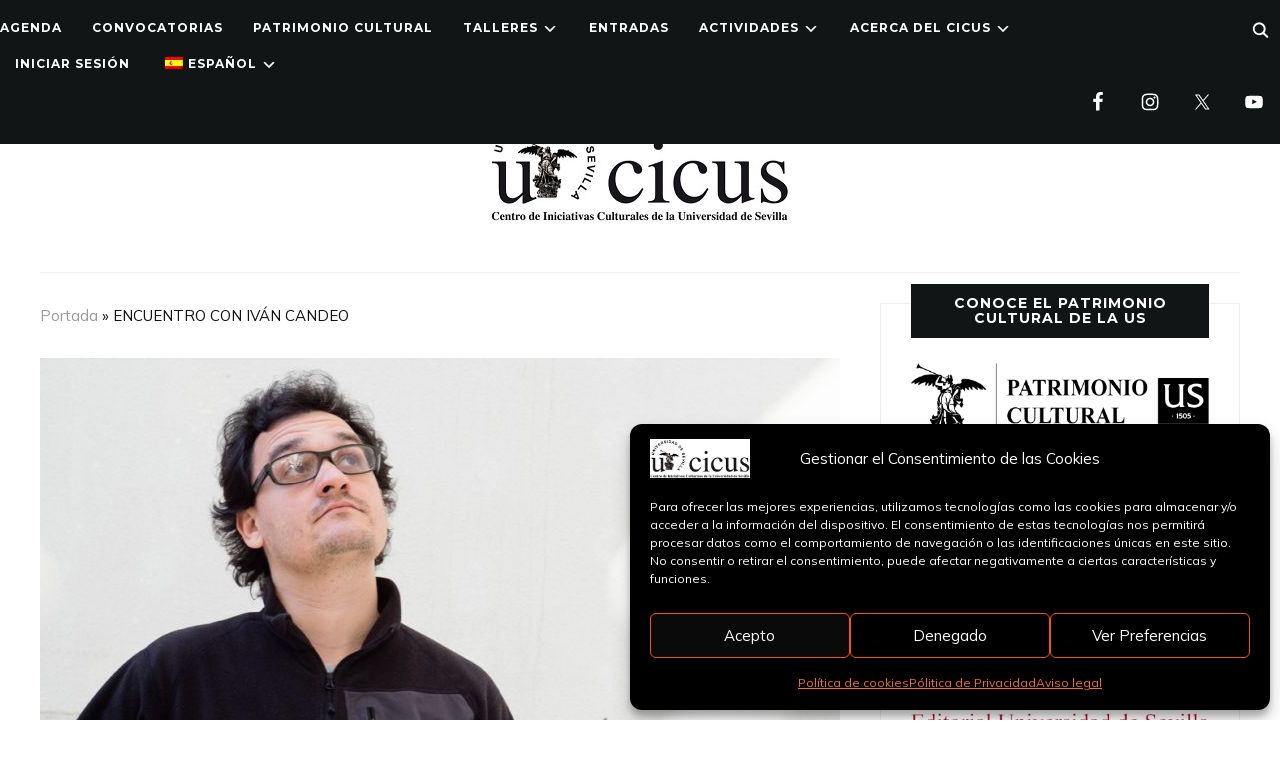

--- FILE ---
content_type: text/html; charset=UTF-8
request_url: https://cicus.us.es/encuentro_ivancandeo/
body_size: 24419
content:
<!DOCTYPE html>
<html lang="es">
<head>
    <meta charset="UTF-8">
    <meta name="viewport" content="width=device-width, initial-scale=1.0">
    <link rel="profile" href="http://gmpg.org/xfn/11">
    <link rel="pingback" href="https://cicus.us.es/xmlrpc.php">
    <link rel="preload" as="font" href="https://cicus.us.es/wp-content/themes/wpzoom-indigo/fonts/indigo.ttf" type="font/ttf" crossorigin>

    <meta name='robots' content='index, follow, max-image-preview:large, max-snippet:-1, max-video-preview:-1' />

	<!-- This site is optimized with the Yoast SEO plugin v26.7 - https://yoast.com/wordpress/plugins/seo/ -->
	<title>ENCUENTRO CON IVÁN CANDEO - CICUS · Centro de Iniciativas Culturales de la Universidad de Sevilla</title>
	<link rel="canonical" href="https://cicus.us.es/encuentro_ivancandeo/" />
	<meta property="og:locale" content="es_ES" />
	<meta property="og:type" content="article" />
	<meta property="og:title" content="ENCUENTRO CON IVÁN CANDEO - CICUS · Centro de Iniciativas Culturales de la Universidad de Sevilla" />
	<meta property="og:description" content="Fecha: jueves 23 de mayo, 2019 Hora: 20 h Lugar: CICUS Entrada libre hasta completar aforo. Con motivo  de la inauguración en la galería Alarcón Criado de la exposición  NOVÆ ANDALUSIÆ. Observante inestable, el jueves 23 de mayo, 20 h, tendremos un encuentro en el Centro de Iniciativas Culturales de la Universidad de [&hellip;]" />
	<meta property="og:url" content="https://cicus.us.es/encuentro_ivancandeo/" />
	<meta property="og:site_name" content="CICUS · Centro de Iniciativas Culturales de la Universidad de Sevilla" />
	<meta property="article:publisher" content="https://es-es.facebook.com/cicussevilla/" />
	<meta property="article:published_time" content="2019-05-10T15:56:37+00:00" />
	<meta property="article:modified_time" content="2019-05-24T09:01:29+00:00" />
	<meta property="og:image" content="https://cicus.us.es/wp-content/uploads/2019/05/fot_amex100519_01.jpg" />
	<meta property="og:image:width" content="986" />
	<meta property="og:image:height" content="658" />
	<meta property="og:image:type" content="image/jpeg" />
	<meta name="author" content="Alejandro del Pino Velasco" />
	<meta name="twitter:card" content="summary_large_image" />
	<meta name="twitter:creator" content="@CICUS_" />
	<meta name="twitter:site" content="@CICUS_" />
	<meta name="twitter:label1" content="Escrito por" />
	<meta name="twitter:data1" content="Alejandro del Pino Velasco" />
	<meta name="twitter:label2" content="Tiempo de lectura" />
	<meta name="twitter:data2" content="2 minutos" />
	<script type="application/ld+json" class="yoast-schema-graph">{"@context":"https://schema.org","@graph":[{"@type":"Article","@id":"https://cicus.us.es/encuentro_ivancandeo/#article","isPartOf":{"@id":"https://cicus.us.es/encuentro_ivancandeo/"},"author":{"name":"Alejandro del Pino Velasco","@id":"https://cicus.us.es/#/schema/person/890a433acc6a80b3693cf942b1469552"},"headline":"ENCUENTRO CON IVÁN CANDEO","datePublished":"2019-05-10T15:56:37+00:00","dateModified":"2019-05-24T09:01:29+00:00","mainEntityOfPage":{"@id":"https://cicus.us.es/encuentro_ivancandeo/"},"wordCount":344,"publisher":{"@id":"https://cicus.us.es/#organization"},"image":{"@id":"https://cicus.us.es/encuentro_ivancandeo/#primaryimage"},"thumbnailUrl":"https://cicus.us.es/wp-content/uploads/2019/05/fot_amex100519_01.jpg","articleSection":["ACTIVIDADES","ARTES PLÁSTICAS","CICUS","CONFERENCIAS","PASÓ EN CICUS"],"inLanguage":"es"},{"@type":"WebPage","@id":"https://cicus.us.es/encuentro_ivancandeo/","url":"https://cicus.us.es/encuentro_ivancandeo/","name":"ENCUENTRO CON IVÁN CANDEO - CICUS · Centro de Iniciativas Culturales de la Universidad de Sevilla","isPartOf":{"@id":"https://cicus.us.es/#website"},"primaryImageOfPage":{"@id":"https://cicus.us.es/encuentro_ivancandeo/#primaryimage"},"image":{"@id":"https://cicus.us.es/encuentro_ivancandeo/#primaryimage"},"thumbnailUrl":"https://cicus.us.es/wp-content/uploads/2019/05/fot_amex100519_01.jpg","datePublished":"2019-05-10T15:56:37+00:00","dateModified":"2019-05-24T09:01:29+00:00","breadcrumb":{"@id":"https://cicus.us.es/encuentro_ivancandeo/#breadcrumb"},"inLanguage":"es","potentialAction":[{"@type":"ReadAction","target":["https://cicus.us.es/encuentro_ivancandeo/"]}]},{"@type":"ImageObject","inLanguage":"es","@id":"https://cicus.us.es/encuentro_ivancandeo/#primaryimage","url":"https://cicus.us.es/wp-content/uploads/2019/05/fot_amex100519_01.jpg","contentUrl":"https://cicus.us.es/wp-content/uploads/2019/05/fot_amex100519_01.jpg","width":986,"height":658},{"@type":"BreadcrumbList","@id":"https://cicus.us.es/encuentro_ivancandeo/#breadcrumb","itemListElement":[{"@type":"ListItem","position":1,"name":"Portada","item":"https://cicus.us.es/"},{"@type":"ListItem","position":2,"name":"ENCUENTRO CON IVÁN CANDEO"}]},{"@type":"WebSite","@id":"https://cicus.us.es/#website","url":"https://cicus.us.es/","name":"CICUS · Centro de Iniciativas Culturales de la Universidad de Sevilla","description":"Centro de Iniciativas Culturales de la Universidad de Sevilla","publisher":{"@id":"https://cicus.us.es/#organization"},"potentialAction":[{"@type":"SearchAction","target":{"@type":"EntryPoint","urlTemplate":"https://cicus.us.es/?s={search_term_string}"},"query-input":{"@type":"PropertyValueSpecification","valueRequired":true,"valueName":"search_term_string"}}],"inLanguage":"es"},{"@type":"Organization","@id":"https://cicus.us.es/#organization","name":"CICUS · Centro de Iniciativas Culturales de la Universidad de Sevilla","url":"https://cicus.us.es/","logo":{"@type":"ImageObject","inLanguage":"es","@id":"https://cicus.us.es/#/schema/logo/image/","url":"https://cicus.us.es/wp-content/uploads/2022/09/logo-cicus_peq.jpg","contentUrl":"https://cicus.us.es/wp-content/uploads/2022/09/logo-cicus_peq.jpg","width":300,"height":117,"caption":"CICUS · Centro de Iniciativas Culturales de la Universidad de Sevilla"},"image":{"@id":"https://cicus.us.es/#/schema/logo/image/"},"sameAs":["https://es-es.facebook.com/cicussevilla/","https://x.com/CICUS_","https://www.instagram.com/cicus_sevilla/","https://www.youtube.com/user/cicustv"]},{"@type":"Person","@id":"https://cicus.us.es/#/schema/person/890a433acc6a80b3693cf942b1469552","name":"Alejandro del Pino Velasco","url":"https://cicus.us.es/author/velasqo/"}]}</script>
	<!-- / Yoast SEO plugin. -->


<link rel='dns-prefetch' href='//fonts.googleapis.com' />
<link rel="alternate" type="application/rss+xml" title="CICUS · Centro de Iniciativas Culturales de la Universidad de Sevilla &raquo; Feed" href="https://cicus.us.es/feed/" />
<link rel="alternate" type="application/rss+xml" title="CICUS · Centro de Iniciativas Culturales de la Universidad de Sevilla &raquo; Feed de los comentarios" href="https://cicus.us.es/comments/feed/" />
<link rel="alternate" type="text/calendar" title="CICUS · Centro de Iniciativas Culturales de la Universidad de Sevilla &raquo; iCal Feed" href="https://cicus.us.es/eventos/?ical=1" />
<link rel="alternate" title="oEmbed (JSON)" type="application/json+oembed" href="https://cicus.us.es/wp-json/oembed/1.0/embed?url=https%3A%2F%2Fcicus.us.es%2Fencuentro_ivancandeo%2F" />
<link rel="alternate" title="oEmbed (XML)" type="text/xml+oembed" href="https://cicus.us.es/wp-json/oembed/1.0/embed?url=https%3A%2F%2Fcicus.us.es%2Fencuentro_ivancandeo%2F&#038;format=xml" />
<style id='wp-img-auto-sizes-contain-inline-css' type='text/css'>
img:is([sizes=auto i],[sizes^="auto," i]){contain-intrinsic-size:3000px 1500px}
/*# sourceURL=wp-img-auto-sizes-contain-inline-css */
</style>
<link rel='stylesheet' id='hfe-widgets-style-css' href='https://cicus.us.es/wp-content/plugins/header-footer-elementor/inc/widgets-css/frontend.css?ver=2.8.1' type='text/css' media='all' />
<link rel='stylesheet' id='anwp-pg-styles-css' href='https://cicus.us.es/wp-content/plugins/anwp-post-grid-for-elementor/public/css/styles.min.css?ver=1.3.3' type='text/css' media='all' />
<style id='wp-emoji-styles-inline-css' type='text/css'>

	img.wp-smiley, img.emoji {
		display: inline !important;
		border: none !important;
		box-shadow: none !important;
		height: 1em !important;
		width: 1em !important;
		margin: 0 0.07em !important;
		vertical-align: -0.1em !important;
		background: none !important;
		padding: 0 !important;
	}
/*# sourceURL=wp-emoji-styles-inline-css */
</style>
<link rel='stylesheet' id='wp-block-library-css' href='https://cicus.us.es/wp-includes/css/dist/block-library/style.min.css?ver=6.9' type='text/css' media='all' />
<style id='classic-theme-styles-inline-css' type='text/css'>
/*! This file is auto-generated */
.wp-block-button__link{color:#fff;background-color:#32373c;border-radius:9999px;box-shadow:none;text-decoration:none;padding:calc(.667em + 2px) calc(1.333em + 2px);font-size:1.125em}.wp-block-file__button{background:#32373c;color:#fff;text-decoration:none}
/*# sourceURL=/wp-includes/css/classic-themes.min.css */
</style>
<style id='simple-social-icons-block-styles-inline-css' type='text/css'>
:where(.wp-block-social-links.is-style-logos-only) .wp-social-link-imdb{background-color:#f5c518;color:#000}:where(.wp-block-social-links:not(.is-style-logos-only)) .wp-social-link-imdb{background-color:#f5c518;color:#000}:where(.wp-block-social-links.is-style-logos-only) .wp-social-link-kofi{color:#72a5f2}:where(.wp-block-social-links:not(.is-style-logos-only)) .wp-social-link-kofi{background-color:#72a5f2;color:#fff}:where(.wp-block-social-links.is-style-logos-only) .wp-social-link-letterboxd{color:#202830}:where(.wp-block-social-links:not(.is-style-logos-only)) .wp-social-link-letterboxd{background-color:#3b45fd;color:#fff}:where(.wp-block-social-links.is-style-logos-only) .wp-social-link-signal{color:#3b45fd}:where(.wp-block-social-links:not(.is-style-logos-only)) .wp-social-link-signal{background-color:#3b45fd;color:#fff}:where(.wp-block-social-links.is-style-logos-only) .wp-social-link-youtube-music{color:red}:where(.wp-block-social-links:not(.is-style-logos-only)) .wp-social-link-youtube-music{background-color:red;color:#fff}:where(.wp-block-social-links.is-style-logos-only) .wp-social-link-diaspora{color:#000}:where(.wp-block-social-links:not(.is-style-logos-only)) .wp-social-link-diaspora{background-color:#3e4142;color:#fff}:where(.wp-block-social-links.is-style-logos-only) .wp-social-link-bloglovin{color:#000}:where(.wp-block-social-links:not(.is-style-logos-only)) .wp-social-link-bloglovin{background-color:#000;color:#fff}:where(.wp-block-social-links.is-style-logos-only) .wp-social-link-phone{color:#000}:where(.wp-block-social-links:not(.is-style-logos-only)) .wp-social-link-phone{background-color:#000;color:#fff}:where(.wp-block-social-links.is-style-logos-only) .wp-social-link-substack{color:#ff6719}:where(.wp-block-social-links:not(.is-style-logos-only)) .wp-social-link-substack{background-color:#ff6719;color:#fff}:where(.wp-block-social-links.is-style-logos-only) .wp-social-link-tripadvisor{color:#34e0a1}:where(.wp-block-social-links:not(.is-style-logos-only)) .wp-social-link-tripadvisor{background-color:#34e0a1;color:#fff}:where(.wp-block-social-links.is-style-logos-only) .wp-social-link-xing{color:#026466}:where(.wp-block-social-links:not(.is-style-logos-only)) .wp-social-link-xing{background-color:#026466;color:#fff}:where(.wp-block-social-links.is-style-logos-only) .wp-social-link-pixelfed{color:#000}:where(.wp-block-social-links:not(.is-style-logos-only)) .wp-social-link-pixelfed{background-color:#000;color:#fff}:where(.wp-block-social-links.is-style-logos-only) .wp-social-link-matrix{color:#000}:where(.wp-block-social-links:not(.is-style-logos-only)) .wp-social-link-matrix{background-color:#000;color:#fff}:where(.wp-block-social-links.is-style-logos-only) .wp-social-link-protonmail{color:#6d4aff}:where(.wp-block-social-links:not(.is-style-logos-only)) .wp-social-link-protonmail{background-color:#6d4aff;color:#fff}:where(.wp-block-social-links.is-style-logos-only) .wp-social-link-paypal{color:#003087}:where(.wp-block-social-links:not(.is-style-logos-only)) .wp-social-link-paypal{background-color:#003087;color:#fff}:where(.wp-block-social-links.is-style-logos-only) .wp-social-link-antennapod{color:#20a5ff}:where(.wp-block-social-links:not(.is-style-logos-only)) .wp-social-link-antennapod{background-color:#20a5ff;color:#fff}:where(.wp-block-social-links:not(.is-style-logos-only)) .wp-social-link-caldotcom{background-color:#000;color:#fff}:where(.wp-block-social-links.is-style-logos-only) .wp-social-link-fedora{color:#294172}:where(.wp-block-social-links:not(.is-style-logos-only)) .wp-social-link-fedora{background-color:#294172;color:#fff}:where(.wp-block-social-links.is-style-logos-only) .wp-social-link-googlephotos{color:#4285f4}:where(.wp-block-social-links:not(.is-style-logos-only)) .wp-social-link-googlephotos{background-color:#4285f4;color:#fff}:where(.wp-block-social-links.is-style-logos-only) .wp-social-link-googlescholar{color:#4285f4}:where(.wp-block-social-links:not(.is-style-logos-only)) .wp-social-link-googlescholar{background-color:#4285f4;color:#fff}:where(.wp-block-social-links.is-style-logos-only) .wp-social-link-mendeley{color:#9d1626}:where(.wp-block-social-links:not(.is-style-logos-only)) .wp-social-link-mendeley{background-color:#9d1626;color:#fff}:where(.wp-block-social-links.is-style-logos-only) .wp-social-link-notion{color:#000}:where(.wp-block-social-links:not(.is-style-logos-only)) .wp-social-link-notion{background-color:#000;color:#fff}:where(.wp-block-social-links.is-style-logos-only) .wp-social-link-overcast{color:#fc7e0f}:where(.wp-block-social-links:not(.is-style-logos-only)) .wp-social-link-overcast{background-color:#fc7e0f;color:#fff}:where(.wp-block-social-links.is-style-logos-only) .wp-social-link-pexels{color:#05a081}:where(.wp-block-social-links:not(.is-style-logos-only)) .wp-social-link-pexels{background-color:#05a081;color:#fff}:where(.wp-block-social-links.is-style-logos-only) .wp-social-link-pocketcasts{color:#f43e37}:where(.wp-block-social-links:not(.is-style-logos-only)) .wp-social-link-pocketcasts{background-color:#f43e37;color:#fff}:where(.wp-block-social-links.is-style-logos-only) .wp-social-link-strava{color:#fc4c02}:where(.wp-block-social-links:not(.is-style-logos-only)) .wp-social-link-strava{background-color:#fc4c02;color:#fff}:where(.wp-block-social-links.is-style-logos-only) .wp-social-link-wechat{color:#09b83e}:where(.wp-block-social-links:not(.is-style-logos-only)) .wp-social-link-wechat{background-color:#09b83e;color:#fff}:where(.wp-block-social-links.is-style-logos-only) .wp-social-link-zulip{color:#54a7ff}:where(.wp-block-social-links:not(.is-style-logos-only)) .wp-social-link-zulip{background-color:#000;color:#fff}:where(.wp-block-social-links.is-style-logos-only) .wp-social-link-podcastaddict{color:#f3842c}:where(.wp-block-social-links:not(.is-style-logos-only)) .wp-social-link-podcastaddict{background-color:#f3842c;color:#fff}:where(.wp-block-social-links.is-style-logos-only) .wp-social-link-applepodcasts{color:#8e32c6}:where(.wp-block-social-links:not(.is-style-logos-only)) .wp-social-link-applepodcasts{background-color:#8e32c6;color:#fff}:where(.wp-block-social-links.is-style-logos-only) .wp-social-link-ivoox{color:#f45f31}:where(.wp-block-social-links:not(.is-style-logos-only)) .wp-social-link-ivoox{background-color:#f45f31;color:#fff}

/*# sourceURL=https://cicus.us.es/wp-content/plugins/simple-social-icons/build/style-index.css */
</style>
<style id='global-styles-inline-css' type='text/css'>
:root{--wp--preset--aspect-ratio--square: 1;--wp--preset--aspect-ratio--4-3: 4/3;--wp--preset--aspect-ratio--3-4: 3/4;--wp--preset--aspect-ratio--3-2: 3/2;--wp--preset--aspect-ratio--2-3: 2/3;--wp--preset--aspect-ratio--16-9: 16/9;--wp--preset--aspect-ratio--9-16: 9/16;--wp--preset--color--black: #000000;--wp--preset--color--cyan-bluish-gray: #abb8c3;--wp--preset--color--white: #ffffff;--wp--preset--color--pale-pink: #f78da7;--wp--preset--color--vivid-red: #cf2e2e;--wp--preset--color--luminous-vivid-orange: #ff6900;--wp--preset--color--luminous-vivid-amber: #fcb900;--wp--preset--color--light-green-cyan: #7bdcb5;--wp--preset--color--vivid-green-cyan: #00d084;--wp--preset--color--pale-cyan-blue: #8ed1fc;--wp--preset--color--vivid-cyan-blue: #0693e3;--wp--preset--color--vivid-purple: #9b51e0;--wp--preset--gradient--vivid-cyan-blue-to-vivid-purple: linear-gradient(135deg,rgb(6,147,227) 0%,rgb(155,81,224) 100%);--wp--preset--gradient--light-green-cyan-to-vivid-green-cyan: linear-gradient(135deg,rgb(122,220,180) 0%,rgb(0,208,130) 100%);--wp--preset--gradient--luminous-vivid-amber-to-luminous-vivid-orange: linear-gradient(135deg,rgb(252,185,0) 0%,rgb(255,105,0) 100%);--wp--preset--gradient--luminous-vivid-orange-to-vivid-red: linear-gradient(135deg,rgb(255,105,0) 0%,rgb(207,46,46) 100%);--wp--preset--gradient--very-light-gray-to-cyan-bluish-gray: linear-gradient(135deg,rgb(238,238,238) 0%,rgb(169,184,195) 100%);--wp--preset--gradient--cool-to-warm-spectrum: linear-gradient(135deg,rgb(74,234,220) 0%,rgb(151,120,209) 20%,rgb(207,42,186) 40%,rgb(238,44,130) 60%,rgb(251,105,98) 80%,rgb(254,248,76) 100%);--wp--preset--gradient--blush-light-purple: linear-gradient(135deg,rgb(255,206,236) 0%,rgb(152,150,240) 100%);--wp--preset--gradient--blush-bordeaux: linear-gradient(135deg,rgb(254,205,165) 0%,rgb(254,45,45) 50%,rgb(107,0,62) 100%);--wp--preset--gradient--luminous-dusk: linear-gradient(135deg,rgb(255,203,112) 0%,rgb(199,81,192) 50%,rgb(65,88,208) 100%);--wp--preset--gradient--pale-ocean: linear-gradient(135deg,rgb(255,245,203) 0%,rgb(182,227,212) 50%,rgb(51,167,181) 100%);--wp--preset--gradient--electric-grass: linear-gradient(135deg,rgb(202,248,128) 0%,rgb(113,206,126) 100%);--wp--preset--gradient--midnight: linear-gradient(135deg,rgb(2,3,129) 0%,rgb(40,116,252) 100%);--wp--preset--font-size--small: 13px;--wp--preset--font-size--medium: 20px;--wp--preset--font-size--large: 36px;--wp--preset--font-size--x-large: 42px;--wp--preset--spacing--20: 0.44rem;--wp--preset--spacing--30: 0.67rem;--wp--preset--spacing--40: 1rem;--wp--preset--spacing--50: 1.5rem;--wp--preset--spacing--60: 2.25rem;--wp--preset--spacing--70: 3.38rem;--wp--preset--spacing--80: 5.06rem;--wp--preset--shadow--natural: 6px 6px 9px rgba(0, 0, 0, 0.2);--wp--preset--shadow--deep: 12px 12px 50px rgba(0, 0, 0, 0.4);--wp--preset--shadow--sharp: 6px 6px 0px rgba(0, 0, 0, 0.2);--wp--preset--shadow--outlined: 6px 6px 0px -3px rgb(255, 255, 255), 6px 6px rgb(0, 0, 0);--wp--preset--shadow--crisp: 6px 6px 0px rgb(0, 0, 0);}:where(.is-layout-flex){gap: 0.5em;}:where(.is-layout-grid){gap: 0.5em;}body .is-layout-flex{display: flex;}.is-layout-flex{flex-wrap: wrap;align-items: center;}.is-layout-flex > :is(*, div){margin: 0;}body .is-layout-grid{display: grid;}.is-layout-grid > :is(*, div){margin: 0;}:where(.wp-block-columns.is-layout-flex){gap: 2em;}:where(.wp-block-columns.is-layout-grid){gap: 2em;}:where(.wp-block-post-template.is-layout-flex){gap: 1.25em;}:where(.wp-block-post-template.is-layout-grid){gap: 1.25em;}.has-black-color{color: var(--wp--preset--color--black) !important;}.has-cyan-bluish-gray-color{color: var(--wp--preset--color--cyan-bluish-gray) !important;}.has-white-color{color: var(--wp--preset--color--white) !important;}.has-pale-pink-color{color: var(--wp--preset--color--pale-pink) !important;}.has-vivid-red-color{color: var(--wp--preset--color--vivid-red) !important;}.has-luminous-vivid-orange-color{color: var(--wp--preset--color--luminous-vivid-orange) !important;}.has-luminous-vivid-amber-color{color: var(--wp--preset--color--luminous-vivid-amber) !important;}.has-light-green-cyan-color{color: var(--wp--preset--color--light-green-cyan) !important;}.has-vivid-green-cyan-color{color: var(--wp--preset--color--vivid-green-cyan) !important;}.has-pale-cyan-blue-color{color: var(--wp--preset--color--pale-cyan-blue) !important;}.has-vivid-cyan-blue-color{color: var(--wp--preset--color--vivid-cyan-blue) !important;}.has-vivid-purple-color{color: var(--wp--preset--color--vivid-purple) !important;}.has-black-background-color{background-color: var(--wp--preset--color--black) !important;}.has-cyan-bluish-gray-background-color{background-color: var(--wp--preset--color--cyan-bluish-gray) !important;}.has-white-background-color{background-color: var(--wp--preset--color--white) !important;}.has-pale-pink-background-color{background-color: var(--wp--preset--color--pale-pink) !important;}.has-vivid-red-background-color{background-color: var(--wp--preset--color--vivid-red) !important;}.has-luminous-vivid-orange-background-color{background-color: var(--wp--preset--color--luminous-vivid-orange) !important;}.has-luminous-vivid-amber-background-color{background-color: var(--wp--preset--color--luminous-vivid-amber) !important;}.has-light-green-cyan-background-color{background-color: var(--wp--preset--color--light-green-cyan) !important;}.has-vivid-green-cyan-background-color{background-color: var(--wp--preset--color--vivid-green-cyan) !important;}.has-pale-cyan-blue-background-color{background-color: var(--wp--preset--color--pale-cyan-blue) !important;}.has-vivid-cyan-blue-background-color{background-color: var(--wp--preset--color--vivid-cyan-blue) !important;}.has-vivid-purple-background-color{background-color: var(--wp--preset--color--vivid-purple) !important;}.has-black-border-color{border-color: var(--wp--preset--color--black) !important;}.has-cyan-bluish-gray-border-color{border-color: var(--wp--preset--color--cyan-bluish-gray) !important;}.has-white-border-color{border-color: var(--wp--preset--color--white) !important;}.has-pale-pink-border-color{border-color: var(--wp--preset--color--pale-pink) !important;}.has-vivid-red-border-color{border-color: var(--wp--preset--color--vivid-red) !important;}.has-luminous-vivid-orange-border-color{border-color: var(--wp--preset--color--luminous-vivid-orange) !important;}.has-luminous-vivid-amber-border-color{border-color: var(--wp--preset--color--luminous-vivid-amber) !important;}.has-light-green-cyan-border-color{border-color: var(--wp--preset--color--light-green-cyan) !important;}.has-vivid-green-cyan-border-color{border-color: var(--wp--preset--color--vivid-green-cyan) !important;}.has-pale-cyan-blue-border-color{border-color: var(--wp--preset--color--pale-cyan-blue) !important;}.has-vivid-cyan-blue-border-color{border-color: var(--wp--preset--color--vivid-cyan-blue) !important;}.has-vivid-purple-border-color{border-color: var(--wp--preset--color--vivid-purple) !important;}.has-vivid-cyan-blue-to-vivid-purple-gradient-background{background: var(--wp--preset--gradient--vivid-cyan-blue-to-vivid-purple) !important;}.has-light-green-cyan-to-vivid-green-cyan-gradient-background{background: var(--wp--preset--gradient--light-green-cyan-to-vivid-green-cyan) !important;}.has-luminous-vivid-amber-to-luminous-vivid-orange-gradient-background{background: var(--wp--preset--gradient--luminous-vivid-amber-to-luminous-vivid-orange) !important;}.has-luminous-vivid-orange-to-vivid-red-gradient-background{background: var(--wp--preset--gradient--luminous-vivid-orange-to-vivid-red) !important;}.has-very-light-gray-to-cyan-bluish-gray-gradient-background{background: var(--wp--preset--gradient--very-light-gray-to-cyan-bluish-gray) !important;}.has-cool-to-warm-spectrum-gradient-background{background: var(--wp--preset--gradient--cool-to-warm-spectrum) !important;}.has-blush-light-purple-gradient-background{background: var(--wp--preset--gradient--blush-light-purple) !important;}.has-blush-bordeaux-gradient-background{background: var(--wp--preset--gradient--blush-bordeaux) !important;}.has-luminous-dusk-gradient-background{background: var(--wp--preset--gradient--luminous-dusk) !important;}.has-pale-ocean-gradient-background{background: var(--wp--preset--gradient--pale-ocean) !important;}.has-electric-grass-gradient-background{background: var(--wp--preset--gradient--electric-grass) !important;}.has-midnight-gradient-background{background: var(--wp--preset--gradient--midnight) !important;}.has-small-font-size{font-size: var(--wp--preset--font-size--small) !important;}.has-medium-font-size{font-size: var(--wp--preset--font-size--medium) !important;}.has-large-font-size{font-size: var(--wp--preset--font-size--large) !important;}.has-x-large-font-size{font-size: var(--wp--preset--font-size--x-large) !important;}
:where(.wp-block-post-template.is-layout-flex){gap: 1.25em;}:where(.wp-block-post-template.is-layout-grid){gap: 1.25em;}
:where(.wp-block-term-template.is-layout-flex){gap: 1.25em;}:where(.wp-block-term-template.is-layout-grid){gap: 1.25em;}
:where(.wp-block-columns.is-layout-flex){gap: 2em;}:where(.wp-block-columns.is-layout-grid){gap: 2em;}
:root :where(.wp-block-pullquote){font-size: 1.5em;line-height: 1.6;}
/*# sourceURL=global-styles-inline-css */
</style>
<link rel='stylesheet' id='tribe-events-v2-single-skeleton-css' href='https://cicus.us.es/wp-content/plugins/the-events-calendar/build/css/tribe-events-single-skeleton.css?ver=6.15.13.1' type='text/css' media='all' />
<link rel='stylesheet' id='tribe-events-v2-single-skeleton-full-css' href='https://cicus.us.es/wp-content/plugins/the-events-calendar/build/css/tribe-events-single-full.css?ver=6.15.13.1' type='text/css' media='all' />
<link rel='stylesheet' id='tec-events-elementor-widgets-base-styles-css' href='https://cicus.us.es/wp-content/plugins/the-events-calendar/build/css/integrations/plugins/elementor/widgets/widget-base.css?ver=6.15.13.1' type='text/css' media='all' />
<link rel='stylesheet' id='trp-language-switcher-style-css' href='https://cicus.us.es/wp-content/plugins/translatepress-multilingual/assets/css/trp-language-switcher.css?ver=3.0.6' type='text/css' media='all' />
<link rel='stylesheet' id='cmplz-general-css' href='https://cicus.us.es/wp-content/plugins/complianz-gdpr/assets/css/cookieblocker.min.css?ver=1766149071' type='text/css' media='all' />
<link rel='stylesheet' id='hfe-style-css' href='https://cicus.us.es/wp-content/plugins/header-footer-elementor/assets/css/header-footer-elementor.css?ver=2.8.1' type='text/css' media='all' />
<link rel='stylesheet' id='elementor-icons-css' href='https://cicus.us.es/wp-content/plugins/elementor/assets/lib/eicons/css/elementor-icons.min.css?ver=5.45.0' type='text/css' media='all' />
<link rel='stylesheet' id='elementor-frontend-css' href='https://cicus.us.es/wp-content/plugins/elementor/assets/css/frontend.min.css?ver=3.34.1' type='text/css' media='all' />
<link rel='stylesheet' id='elementor-post-55948-css' href='https://cicus.us.es/wp-content/uploads/elementor/css/post-55948.css?ver=1768213782' type='text/css' media='all' />
<link rel='stylesheet' id='font-awesome-5-all-css' href='https://cicus.us.es/wp-content/plugins/elementor/assets/lib/font-awesome/css/all.min.css?ver=3.34.1' type='text/css' media='all' />
<link rel='stylesheet' id='font-awesome-4-shim-css' href='https://cicus.us.es/wp-content/plugins/elementor/assets/lib/font-awesome/css/v4-shims.min.css?ver=3.34.1' type='text/css' media='all' />
<link rel='stylesheet' id='elementor-post-55949-css' href='https://cicus.us.es/wp-content/uploads/elementor/css/post-55949.css?ver=1768213782' type='text/css' media='all' />
<link rel='stylesheet' id='font-awesome-css' href='https://cicus.us.es/wp-content/plugins/elementor/assets/lib/font-awesome/css/font-awesome.min.css?ver=4.7.0' type='text/css' media='all' />
<link rel='stylesheet' id='parent-style-css' href='https://cicus.us.es/wp-content/themes/wpzoom-indigo/style.css?ver=6.9' type='text/css' media='all' />
<link rel='stylesheet' id='zoom-theme-utils-css-css' href='https://cicus.us.es/wp-content/themes/wpzoom-indigo/functions/wpzoom/assets/css/theme-utils.css?ver=6.9' type='text/css' media='all' />
<link rel='stylesheet' id='indigo-google-fonts-css' href='https://fonts.googleapis.com/css?family=Mulish%3Aregular%2C700%2C700i%2Citalic%7COswald%3Aregular%2C700%7CMontserrat%3Aregular%2C700%7CTeko%3Aregular%2C700&#038;subset=latin&#038;display=swap&#038;ver=6.9' type='text/css' media='all' />
<link rel='stylesheet' id='indigo-style-css' href='https://cicus.us.es/wp-content/themes/wpzoom-indigo-child/style.css?ver=6.9' type='text/css' media='all' />
<link rel='stylesheet' id='media-queries-css' href='https://cicus.us.es/wp-content/themes/wpzoom-indigo/css/media-queries.css?ver=6.9' type='text/css' media='all' />
<link rel='stylesheet' id='indigo-google-font-default-css' href='//fonts.googleapis.com/css?family=Oswald%3A400%2C500%2C700&#038;display=swap&#038;ver=6.9' type='text/css' media='all' />
<link rel='stylesheet' id='indigo-style-color-default-css' href='https://cicus.us.es/wp-content/themes/wpzoom-indigo/styles/default.css?ver=6.9' type='text/css' media='all' />
<link rel='stylesheet' id='dashicons-css' href='https://cicus.us.es/wp-includes/css/dashicons.min.css?ver=6.9' type='text/css' media='all' />
<link rel='stylesheet' id='simple-social-icons-font-css' href='https://cicus.us.es/wp-content/plugins/simple-social-icons/css/style.css?ver=4.0.0' type='text/css' media='all' />
<link rel='stylesheet' id='hfe-elementor-icons-css' href='https://cicus.us.es/wp-content/plugins/elementor/assets/lib/eicons/css/elementor-icons.min.css?ver=5.34.0' type='text/css' media='all' />
<link rel='stylesheet' id='hfe-icons-list-css' href='https://cicus.us.es/wp-content/plugins/elementor/assets/css/widget-icon-list.min.css?ver=3.24.3' type='text/css' media='all' />
<link rel='stylesheet' id='hfe-social-icons-css' href='https://cicus.us.es/wp-content/plugins/elementor/assets/css/widget-social-icons.min.css?ver=3.24.0' type='text/css' media='all' />
<link rel='stylesheet' id='hfe-social-share-icons-brands-css' href='https://cicus.us.es/wp-content/plugins/elementor/assets/lib/font-awesome/css/brands.css?ver=5.15.3' type='text/css' media='all' />
<link rel='stylesheet' id='hfe-social-share-icons-fontawesome-css' href='https://cicus.us.es/wp-content/plugins/elementor/assets/lib/font-awesome/css/fontawesome.css?ver=5.15.3' type='text/css' media='all' />
<link rel='stylesheet' id='hfe-nav-menu-icons-css' href='https://cicus.us.es/wp-content/plugins/elementor/assets/lib/font-awesome/css/solid.css?ver=5.15.3' type='text/css' media='all' />
<link rel='stylesheet' id='elementor-gf-local-roboto-css' href='https://cicus.us.es/wp-content/uploads/elementor/google-fonts/css/roboto.css?ver=1742410267' type='text/css' media='all' />
<link rel='stylesheet' id='elementor-gf-local-robotoslab-css' href='https://cicus.us.es/wp-content/uploads/elementor/google-fonts/css/robotoslab.css?ver=1742410284' type='text/css' media='all' />
<link rel='stylesheet' id='elementor-gf-local-teko-css' href='https://cicus.us.es/wp-content/uploads/elementor/google-fonts/css/teko.css?ver=1742410286' type='text/css' media='all' />
<link rel='stylesheet' id='elementor-icons-shared-0-css' href='https://cicus.us.es/wp-content/plugins/elementor/assets/lib/font-awesome/css/fontawesome.min.css?ver=5.15.3' type='text/css' media='all' />
<link rel='stylesheet' id='elementor-icons-fa-brands-css' href='https://cicus.us.es/wp-content/plugins/elementor/assets/lib/font-awesome/css/brands.min.css?ver=5.15.3' type='text/css' media='all' />
<script type="text/javascript" src="https://cicus.us.es/wp-includes/js/jquery/jquery.min.js?ver=3.7.1" id="jquery-core-js"></script>
<script type="text/javascript" src="https://cicus.us.es/wp-includes/js/jquery/jquery-migrate.min.js?ver=3.4.1" id="jquery-migrate-js"></script>
<script type="text/javascript" id="jquery-js-after">
/* <![CDATA[ */
!function($){"use strict";$(document).ready(function(){$(this).scrollTop()>100&&$(".hfe-scroll-to-top-wrap").removeClass("hfe-scroll-to-top-hide"),$(window).scroll(function(){$(this).scrollTop()<100?$(".hfe-scroll-to-top-wrap").fadeOut(300):$(".hfe-scroll-to-top-wrap").fadeIn(300)}),$(".hfe-scroll-to-top-wrap").on("click",function(){$("html, body").animate({scrollTop:0},300);return!1})})}(jQuery);
!function($){'use strict';$(document).ready(function(){var bar=$('.hfe-reading-progress-bar');if(!bar.length)return;$(window).on('scroll',function(){var s=$(window).scrollTop(),d=$(document).height()-$(window).height(),p=d? s/d*100:0;bar.css('width',p+'%')});});}(jQuery);
//# sourceURL=jquery-js-after
/* ]]> */
</script>
<script type="text/javascript" src="https://cicus.us.es/wp-content/plugins/elementor/assets/lib/font-awesome/js/v4-shims.min.js?ver=3.34.1" id="font-awesome-4-shim-js"></script>
<script type="text/javascript" src="https://cicus.us.es/wp-content/themes/wpzoom-indigo/js/init.js?ver=6.9" id="wpzoom-init-js"></script>
<link rel="https://api.w.org/" href="https://cicus.us.es/wp-json/" /><link rel="alternate" title="JSON" type="application/json" href="https://cicus.us.es/wp-json/wp/v2/posts/38416" /><link rel="EditURI" type="application/rsd+xml" title="RSD" href="https://cicus.us.es/xmlrpc.php?rsd" />
<meta name="generator" content="WordPress 6.9" />
<link rel='shortlink' href='https://cicus.us.es/?p=38416' />
<meta name="tec-api-version" content="v1"><meta name="tec-api-origin" content="https://cicus.us.es"><link rel="alternate" href="https://cicus.us.es/wp-json/tribe/events/v1/" /><link rel="alternate" hreflang="es-ES" href="https://cicus.us.es/encuentro_ivancandeo/"/>
<link rel="alternate" hreflang="en-GB" href="https://cicus.us.es/en/encuentro_ivancandeo/"/>
<link rel="alternate" hreflang="es" href="https://cicus.us.es/encuentro_ivancandeo/"/>
<link rel="alternate" hreflang="en" href="https://cicus.us.es/en/encuentro_ivancandeo/"/>
			<style>.cmplz-hidden {
					display: none !important;
				}</style><!-- WPZOOM Theme / Framework -->
<meta name="generator" content="wpzoom-indigo-child " />
<meta name="generator" content="WPZOOM Framework 2.0.9" />

<!-- Begin Theme Custom CSS -->
<style type="text/css" id="wpzoom-indigo-custom-css">
.navbar-brand-wpz .tagline{display:none;}
@media screen and (min-width: 769px){body{font-size:16px;}.navbar-brand-wpz h1{font-size:70px;}.navbar-brand-wpz .tagline{font-size:18px;}.slides li h3{font-size:42px;}.slides li .slide_button a{font-size:14px;}.widget h3.title{font-size:14px;}.site-footer .widget h3.title{font-size:20px;}.entry-title{font-size:30px;}.single h1.entry-title{font-size:40px;}.page h1.entry-title{font-size:40px;}.footer-title{font-size:40px;}.footer-menu ul li{font-size:20px;}}
@media screen and (max-width: 768px){body{font-size:16px;}.navbar-brand-wpz h1{font-size:60px;}.navbar-brand-wpz .tagline{font-size:18px;}.slides li h3{font-size:26px;}.slides li .slide_button a{font-size:12px;}.widget h3.title{font-size:14px;}.site-footer .widget h3.title{font-size:20px;}.entry-title{font-size:24px;}.single h1.entry-title{font-size:36px;}.page h1.entry-title{font-size:36px;}.footer-title{font-size:40px;}.footer-menu ul li{font-size:20px;}}
@media screen and (max-width: 480px){body{font-size:16px;}.navbar-brand-wpz h1{font-size:60px;}.navbar-brand-wpz .tagline{font-size:18px;}.slides li h3{font-size:26px;}.slides li .slide_button a{font-size:12px;}.widget h3.title{font-size:14px;}.site-footer .widget h3.title{font-size:20px;}.entry-title{font-size:24px;}.single h1.entry-title{font-size:28px;}.page h1.entry-title{font-size:28px;}.footer-title{font-size:40px;}.footer-menu ul li{font-size:20px;}}
</style>
<!-- End Theme Custom CSS -->
<meta name="generator" content="Elementor 3.34.1; features: additional_custom_breakpoints; settings: css_print_method-external, google_font-enabled, font_display-auto">
			<style>
				.e-con.e-parent:nth-of-type(n+4):not(.e-lazyloaded):not(.e-no-lazyload),
				.e-con.e-parent:nth-of-type(n+4):not(.e-lazyloaded):not(.e-no-lazyload) * {
					background-image: none !important;
				}
				@media screen and (max-height: 1024px) {
					.e-con.e-parent:nth-of-type(n+3):not(.e-lazyloaded):not(.e-no-lazyload),
					.e-con.e-parent:nth-of-type(n+3):not(.e-lazyloaded):not(.e-no-lazyload) * {
						background-image: none !important;
					}
				}
				@media screen and (max-height: 640px) {
					.e-con.e-parent:nth-of-type(n+2):not(.e-lazyloaded):not(.e-no-lazyload),
					.e-con.e-parent:nth-of-type(n+2):not(.e-lazyloaded):not(.e-no-lazyload) * {
						background-image: none !important;
					}
				}
			</style>
					<style type="text/css" id="wp-custom-css">
			.timeline-Widget { background-color: transparent; }


.top-navbar .inner-wrap {
  max-width:1600px!important ;
}

.entry-meta {
  display: none;
}

.top-navbar #navbar-top {
	
	max-width: 85% !important;
}		</style>
		</head>
<body data-cmplz=1 class="wp-singular post-template-default single single-post postid-38416 single-format-standard wp-custom-logo wp-theme-wpzoom-indigo wp-child-theme-wpzoom-indigo-child tribe-no-js translatepress-es_ES theme--wpzoom-indigo ehf-footer ehf-template-wpzoom-indigo ehf-stylesheet-wpzoom-indigo-child elementor-default elementor-kit-55948">

<div class="page-wrap">

    <header class="site-header">

        <nav class="top-navbar" role="navigation">

            <div class="inner-wrap">

                <div id="navbar-top">
                    <div class="menu-fake-container"><ul id="menu-fake" class="navbar-wpz dropdown sf-menu"><li id="menu-item-56288" class="menu-item menu-item-type-custom menu-item-object-custom menu-item-56288"><a href="https://cicus.us.es/eventos/">Agenda</a></li>
<li id="menu-item-56289" class="menu-item menu-item-type-custom menu-item-object-custom menu-item-56289"><a target="_blank" href="https://servicio.us.es/intracicus/public/index.php?page=convocatoria/convocatoria_listar">Convocatorias</a></li>
<li id="menu-item-74778" class="menu-item menu-item-type-custom menu-item-object-custom menu-item-74778"><a target="_blank" href="https://patrimoniocultural.us.es/">Patrimonio Cultural</a></li>
<li id="menu-item-56290" class="menu-item menu-item-type-taxonomy menu-item-object-category menu-item-has-children menu-item-56290"><a href="https://cicus.us.es/category/talleres/">TALLERES</a>
<ul class="sub-menu">
	<li id="menu-item-70908" class="menu-item menu-item-type-taxonomy menu-item-object-category menu-item-70908"><a href="https://cicus.us.es/category/talleres-abiertos/">Inscripción Abierta</a></li>
</ul>
</li>
<li id="menu-item-57253" class="menu-item menu-item-type-post_type menu-item-object-post menu-item-57253"><a href="https://cicus.us.es/entradas/">ENTRADAS</a></li>
<li id="menu-item-56292" class="menu-item menu-item-type-taxonomy menu-item-object-category current-post-ancestor current-menu-parent current-post-parent menu-item-has-children menu-item-56292"><a href="https://cicus.us.es/category/actividades/">ACTIVIDADES</a>
<ul class="sub-menu">
	<li id="menu-item-56293" class="menu-item menu-item-type-taxonomy menu-item-object-category current-post-ancestor current-menu-parent current-post-parent menu-item-56293"><a href="https://cicus.us.es/category/artes-plasticas/">Artes Plásticas</a></li>
	<li id="menu-item-56294" class="menu-item menu-item-type-taxonomy menu-item-object-category menu-item-56294"><a href="https://cicus.us.es/category/cine/">Cine</a></li>
	<li id="menu-item-56295" class="menu-item menu-item-type-taxonomy menu-item-object-category current-post-ancestor current-menu-parent current-post-parent menu-item-56295"><a href="https://cicus.us.es/category/conferencias/">Conferencias</a></li>
	<li id="menu-item-56296" class="menu-item menu-item-type-taxonomy menu-item-object-category menu-item-56296"><a href="https://cicus.us.es/category/danza/">Danza</a></li>
	<li id="menu-item-56297" class="menu-item menu-item-type-taxonomy menu-item-object-category menu-item-56297"><a href="https://cicus.us.es/category/exposiciones/">Exposiciones</a></li>
	<li id="menu-item-56298" class="menu-item menu-item-type-taxonomy menu-item-object-category menu-item-56298"><a href="https://cicus.us.es/category/musica/">Música</a></li>
	<li id="menu-item-78147" class="menu-item menu-item-type-taxonomy menu-item-object-category menu-item-78147"><a href="https://cicus.us.es/category/coro/">Coro US</a></li>
	<li id="menu-item-56299" class="menu-item menu-item-type-taxonomy menu-item-object-category menu-item-56299"><a href="https://cicus.us.es/category/teatro/">Teatro</a></li>
	<li id="menu-item-61550" class="menu-item menu-item-type-taxonomy menu-item-object-category menu-item-61550"><a href="https://cicus.us.es/category/escritorio/">Escritorio</a></li>
	<li id="menu-item-75873" class="menu-item menu-item-type-custom menu-item-object-custom menu-item-75873"><a target="_blank" href="https://patrimoniocultural.us.es/visitas-guiadas">Visitas Guiadas</a></li>
</ul>
</li>
<li id="menu-item-62263" class="menu-item menu-item-type-custom menu-item-object-custom menu-item-has-children menu-item-62263"><a href="#">Acerca del CICUS</a>
<ul class="sub-menu">
	<li id="menu-item-62260" class="menu-item menu-item-type-post_type menu-item-object-page menu-item-62260"><a href="https://cicus.us.es/que-es-cicus/">Qué es el CICUS</a></li>
	<li id="menu-item-62262" class="menu-item menu-item-type-custom menu-item-object-custom menu-item-62262"><a href="https://cicus.us.es/que-es-cicus/#cicusMision">Misión y visión</a></li>
	<li id="menu-item-62261" class="menu-item menu-item-type-custom menu-item-object-custom menu-item-62261"><a href="https://cicus.us.es/que-es-cicus/#cicusEquipo">Quiénes Somos</a></li>
	<li id="menu-item-73477" class="menu-item menu-item-type-post_type menu-item-object-page menu-item-73477"><a href="https://cicus.us.es/newsletter/">Newsletter</a></li>
	<li id="menu-item-62264" class="menu-item menu-item-type-custom menu-item-object-custom menu-item-has-children menu-item-62264"><a href="https://cicus.us.es/que-es-cicus/#cicusEspacio">Espacio CICUS</a>
	<ul class="sub-menu">
		<li id="menu-item-62265" class="menu-item menu-item-type-custom menu-item-object-custom menu-item-62265"><a href="https://cicus.us.es/que-es-cicus/#cicusPlanosEspacios">Edificio CICUS</a></li>
		<li id="menu-item-62266" class="menu-item menu-item-type-custom menu-item-object-custom menu-item-62266"><a href="https://cicus.us.es/que-es-cicus/#cicusEstancias">Estancias del CICUS</a></li>
		<li id="menu-item-62267" class="menu-item menu-item-type-custom menu-item-object-custom menu-item-62267"><a href="https://cicus.us.es/que-es-cicus/#cicusExposiciones">Programa de Exposiciones</a></li>
		<li id="menu-item-28560" class="menu-item menu-item-type-post_type menu-item-object-page menu-item-28560"><a href="https://cicus.us.es/plan-de-autoproteccion-edificio-cicus/">Plan de autoprotección edificio CICUS</a></li>
		<li id="menu-item-62268" class="menu-item menu-item-type-custom menu-item-object-custom menu-item-has-children menu-item-62268"><a href="https://cicus.us.es/que-es-cicus/#cicusEstancias">El auditorio de la Escuela de Ingeniería</a>
		<ul class="sub-menu">
			<li id="menu-item-79958" class="menu-item menu-item-type-custom menu-item-object-custom menu-item-has-children menu-item-79958"><a href="https://www.trendat.net/">trendat.net</a>
			<ul class="sub-menu">
				<li id="menu-item-79959" class="menu-item menu-item-type-custom menu-item-object-custom menu-item-79959"><a href="https://www.hayamix.com/">hayamix.com</a></li>
			</ul>
</li>
		</ul>
</li>
	</ul>
</li>
	<li id="menu-item-31944" class="menu-item menu-item-type-post_type menu-item-object-post menu-item-31944"><a href="https://cicus.us.es/serproveedor/">SER PROVEEDOR DEL CICUS</a></li>
	<li id="menu-item-28563" class="menu-item menu-item-type-post_type menu-item-object-post menu-item-28563"><a href="https://cicus.us.es/instrucciones-a-los-proveedores-sobre-entrega-de-facturas/">INSTRUCCIONES ENTREGA DE FACTURAS</a></li>
</ul>
</li>
<li id="menu-item-56301" class="menu-item menu-item-type-custom menu-item-object-custom menu-item-56301"><a target="_blank" href="https://servicio.us.es/intracicus/public/index.php?">Iniciar Sesión</a></li>
<li id="menu-item-61121" class="trp-language-switcher-container menu-item menu-item-type-post_type menu-item-object-language_switcher menu-item-has-children current-language-menu-item menu-item-61121"><a href="https://cicus.us.es/encuentro_ivancandeo/"><span data-no-translation><img class="trp-flag-image" src="https://cicus.us.es/wp-content/plugins/translatepress-multilingual/assets/images/flags/es_ES.png" width="18" height="12" alt="es_ES" title="Español"><span class="trp-ls-language-name">Español</span></span></a>
<ul class="sub-menu">
	<li id="menu-item-61120" class="trp-language-switcher-container menu-item menu-item-type-post_type menu-item-object-language_switcher menu-item-61120"><a href="https://cicus.us.es/en/encuentro_ivancandeo/"><span data-no-translation><img class="trp-flag-image" src="https://cicus.us.es/wp-content/plugins/translatepress-multilingual/assets/images/flags/en_GB.png" width="18" height="12" alt="en_GB" title="English (UK)"><span class="trp-ls-language-name">English (UK)</span></span></a></li>
</ul>
</li>
</ul></div>               </div><!-- #navbar-top -->

                <div id="sb-search" class="sb-search">
                    <form method="get" id="searchform" action="https://cicus.us.es/">
	<input type="search" class="sb-search-input" placeholder="Enter your keywords..."  name="s" id="s" />
    <input type="submit" id="searchsubmit" class="sb-search-submit" value="Search" />
    <span class="sb-icon-search"></span>
</form>                </div><!-- .sb-search -->

                <div class="header_social">
                    <div id="simple-social-icons-3" class="widget simple-social-icons"><ul class="aligncenter"><li class="ssi-facebook"><a href="https://es-es.facebook.com/cicussevilla/" target="_blank" rel="noopener noreferrer"><svg role="img" class="social-facebook" aria-labelledby="social-facebook-3"><title id="social-facebook-3">Facebook</title><use xlink:href="https://cicus.us.es/wp-content/plugins/simple-social-icons/symbol-defs.svg#social-facebook"></use></svg></a></li><li class="ssi-instagram"><a href="https://www.instagram.com/cicus_sevilla/" target="_blank" rel="noopener noreferrer"><svg role="img" class="social-instagram" aria-labelledby="social-instagram-3"><title id="social-instagram-3">Instagram</title><use xlink:href="https://cicus.us.es/wp-content/plugins/simple-social-icons/symbol-defs.svg#social-instagram"></use></svg></a></li><li class="ssi-twitter"><a href="https://twitter.com/CICUS_" target="_blank" rel="noopener noreferrer"><svg role="img" class="social-twitter" aria-labelledby="social-twitter-3"><title id="social-twitter-3">Twitter</title><use xlink:href="https://cicus.us.es/wp-content/plugins/simple-social-icons/symbol-defs.svg#social-twitter"></use></svg></a></li><li class="ssi-youtube"><a href="https://www.youtube.com/user/cicustv" target="_blank" rel="noopener noreferrer"><svg role="img" class="social-youtube" aria-labelledby="social-youtube-3"><title id="social-youtube-3">YouTube</title><use xlink:href="https://cicus.us.es/wp-content/plugins/simple-social-icons/symbol-defs.svg#social-youtube"></use></svg></a></li></ul></div>                </div><!-- .header_social -->

            </div><!-- ./inner-wrap -->

        </nav><!-- .navbar -->
        <div class="clear"></div>

        <div class="inner-wrap">

            <div class="navbar-brand-wpz">

                <a href="https://cicus.us.es/" class="custom-logo-link" rel="home" itemprop="url"><img width="300" height="117" src="https://cicus.us.es/wp-content/uploads/2022/09/logo-cicus_peq.jpg" class="custom-logo no-lazyload no-lazy a3-notlazy" alt="CICUS · Centro de Iniciativas Culturales de la Universidad de Sevilla" itemprop="logo" decoding="async" srcset="https://cicus.us.es/wp-content/uploads/2022/09/logo-cicus_peq.jpg 300w, https://cicus.us.es/wp-content/uploads/2022/09/logo-cicus_peq-141x55.jpg 141w" sizes="(max-width: 300px) 100vw, 300px" /></a>
                <p class="tagline">Centro de Iniciativas Culturales de la Universidad de Sevilla</p>

            </div><!-- .navbar-brand -->


            

            <nav class="main-navbar" role="navigation">

                <div class="navbar-header-main">
                    
                       <div id="menu-main-slide" class="menu-fake-container"><ul id="menu-fake-1" class="menu"><li class="menu-item menu-item-type-custom menu-item-object-custom menu-item-56288"><a href="https://cicus.us.es/eventos/">Agenda</a></li>
<li class="menu-item menu-item-type-custom menu-item-object-custom menu-item-56289"><a target="_blank" href="https://servicio.us.es/intracicus/public/index.php?page=convocatoria/convocatoria_listar">Convocatorias</a></li>
<li class="menu-item menu-item-type-custom menu-item-object-custom menu-item-74778"><a target="_blank" href="https://patrimoniocultural.us.es/">Patrimonio Cultural</a></li>
<li class="menu-item menu-item-type-taxonomy menu-item-object-category menu-item-has-children menu-item-56290"><a href="https://cicus.us.es/category/talleres/">TALLERES</a>
<ul class="sub-menu">
	<li class="menu-item menu-item-type-taxonomy menu-item-object-category menu-item-70908"><a href="https://cicus.us.es/category/talleres-abiertos/">Inscripción Abierta</a></li>
</ul>
</li>
<li class="menu-item menu-item-type-post_type menu-item-object-post menu-item-57253"><a href="https://cicus.us.es/entradas/">ENTRADAS</a></li>
<li class="menu-item menu-item-type-taxonomy menu-item-object-category current-post-ancestor current-menu-parent current-post-parent menu-item-has-children menu-item-56292"><a href="https://cicus.us.es/category/actividades/">ACTIVIDADES</a>
<ul class="sub-menu">
	<li class="menu-item menu-item-type-taxonomy menu-item-object-category current-post-ancestor current-menu-parent current-post-parent menu-item-56293"><a href="https://cicus.us.es/category/artes-plasticas/">Artes Plásticas</a></li>
	<li class="menu-item menu-item-type-taxonomy menu-item-object-category menu-item-56294"><a href="https://cicus.us.es/category/cine/">Cine</a></li>
	<li class="menu-item menu-item-type-taxonomy menu-item-object-category current-post-ancestor current-menu-parent current-post-parent menu-item-56295"><a href="https://cicus.us.es/category/conferencias/">Conferencias</a></li>
	<li class="menu-item menu-item-type-taxonomy menu-item-object-category menu-item-56296"><a href="https://cicus.us.es/category/danza/">Danza</a></li>
	<li class="menu-item menu-item-type-taxonomy menu-item-object-category menu-item-56297"><a href="https://cicus.us.es/category/exposiciones/">Exposiciones</a></li>
	<li class="menu-item menu-item-type-taxonomy menu-item-object-category menu-item-56298"><a href="https://cicus.us.es/category/musica/">Música</a></li>
	<li class="menu-item menu-item-type-taxonomy menu-item-object-category menu-item-78147"><a href="https://cicus.us.es/category/coro/">Coro US</a></li>
	<li class="menu-item menu-item-type-taxonomy menu-item-object-category menu-item-56299"><a href="https://cicus.us.es/category/teatro/">Teatro</a></li>
	<li class="menu-item menu-item-type-taxonomy menu-item-object-category menu-item-61550"><a href="https://cicus.us.es/category/escritorio/">Escritorio</a></li>
	<li class="menu-item menu-item-type-custom menu-item-object-custom menu-item-75873"><a target="_blank" href="https://patrimoniocultural.us.es/visitas-guiadas">Visitas Guiadas</a></li>
</ul>
</li>
<li class="menu-item menu-item-type-custom menu-item-object-custom menu-item-has-children menu-item-62263"><a href="#">Acerca del CICUS</a>
<ul class="sub-menu">
	<li class="menu-item menu-item-type-post_type menu-item-object-page menu-item-62260"><a href="https://cicus.us.es/que-es-cicus/">Qué es el CICUS</a></li>
	<li class="menu-item menu-item-type-custom menu-item-object-custom menu-item-62262"><a href="https://cicus.us.es/que-es-cicus/#cicusMision">Misión y visión</a></li>
	<li class="menu-item menu-item-type-custom menu-item-object-custom menu-item-62261"><a href="https://cicus.us.es/que-es-cicus/#cicusEquipo">Quiénes Somos</a></li>
	<li class="menu-item menu-item-type-post_type menu-item-object-page menu-item-73477"><a href="https://cicus.us.es/newsletter/">Newsletter</a></li>
	<li class="menu-item menu-item-type-custom menu-item-object-custom menu-item-has-children menu-item-62264"><a href="https://cicus.us.es/que-es-cicus/#cicusEspacio">Espacio CICUS</a>
	<ul class="sub-menu">
		<li class="menu-item menu-item-type-custom menu-item-object-custom menu-item-62265"><a href="https://cicus.us.es/que-es-cicus/#cicusPlanosEspacios">Edificio CICUS</a></li>
		<li class="menu-item menu-item-type-custom menu-item-object-custom menu-item-62266"><a href="https://cicus.us.es/que-es-cicus/#cicusEstancias">Estancias del CICUS</a></li>
		<li class="menu-item menu-item-type-custom menu-item-object-custom menu-item-62267"><a href="https://cicus.us.es/que-es-cicus/#cicusExposiciones">Programa de Exposiciones</a></li>
		<li class="menu-item menu-item-type-post_type menu-item-object-page menu-item-28560"><a href="https://cicus.us.es/plan-de-autoproteccion-edificio-cicus/">Plan de autoprotección edificio CICUS</a></li>
		<li class="menu-item menu-item-type-custom menu-item-object-custom menu-item-has-children menu-item-62268"><a href="https://cicus.us.es/que-es-cicus/#cicusEstancias">El auditorio de la Escuela de Ingeniería</a>
		<ul class="sub-menu">
			<li class="menu-item menu-item-type-custom menu-item-object-custom menu-item-has-children menu-item-79958"><a href="https://www.trendat.net/">trendat.net</a>
			<ul class="sub-menu">
				<li class="menu-item menu-item-type-custom menu-item-object-custom menu-item-79959"><a href="https://www.hayamix.com/">hayamix.com</a></li>
			</ul>
</li>
		</ul>
</li>
	</ul>
</li>
	<li class="menu-item menu-item-type-post_type menu-item-object-post menu-item-31944"><a href="https://cicus.us.es/serproveedor/">SER PROVEEDOR DEL CICUS</a></li>
	<li class="menu-item menu-item-type-post_type menu-item-object-post menu-item-28563"><a href="https://cicus.us.es/instrucciones-a-los-proveedores-sobre-entrega-de-facturas/">INSTRUCCIONES ENTREGA DE FACTURAS</a></li>
</ul>
</li>
<li class="menu-item menu-item-type-custom menu-item-object-custom menu-item-56301"><a target="_blank" href="https://servicio.us.es/intracicus/public/index.php?">Iniciar Sesión</a></li>
<li class="trp-language-switcher-container menu-item menu-item-type-post_type menu-item-object-language_switcher menu-item-has-children current-language-menu-item menu-item-61121"><a href="https://cicus.us.es/encuentro_ivancandeo/"><span data-no-translation><img class="trp-flag-image" src="https://cicus.us.es/wp-content/plugins/translatepress-multilingual/assets/images/flags/es_ES.png" width="18" height="12" alt="es_ES" title="Español"><span class="trp-ls-language-name">Español</span></span></a>
<ul class="sub-menu">
	<li class="trp-language-switcher-container menu-item menu-item-type-post_type menu-item-object-language_switcher menu-item-61120"><a href="https://cicus.us.es/en/encuentro_ivancandeo/"><span data-no-translation><img class="trp-flag-image" src="https://cicus.us.es/wp-content/plugins/translatepress-multilingual/assets/images/flags/en_GB.png" width="18" height="12" alt="en_GB" title="English (UK)"><span class="trp-ls-language-name">English (UK)</span></span></a></li>
</ul>
</li>
</ul></div>
                </div>

                <div id="navbar-main">

                    
                </div><!-- #navbar-main -->

            </nav><!-- .navbar -->
            <div class="clear"></div>

        </div><!-- .inner-wrap -->

    </header><!-- .site-header -->

    <div class="inner-wrap">


    <main id="main" class="site-main" role="main">

        
            <div class="content-area">

                
<article id="post-38416" class="post-38416 post type-post status-publish format-standard has-post-thumbnail hentry category-actividades category-artes-plasticas category-cicus category-conferencias category-paso-en-cicus">

    <div class="wpz_breadcrumbs"><span><span><a href="https://cicus.us.es/">Portada</a></span> » <span class="breadcrumb_last" aria-current="page">ENCUENTRO CON IVÁN CANDEO</span></span></div>
    
        <header class="entry-image">
            <div class="post-thumb">
                <img width="800" height="534" src="https://cicus.us.es/wp-content/uploads/2019/05/fot_amex100519_01-800x534.jpg" class="attachment-loop-large size-loop-large wp-post-image" alt="" decoding="async" srcset="https://cicus.us.es/wp-content/uploads/2019/05/fot_amex100519_01-800x534.jpg 800w, https://cicus.us.es/wp-content/uploads/2019/05/fot_amex100519_01-590x394.jpg 590w, https://cicus.us.es/wp-content/uploads/2019/05/fot_amex100519_01-768x513.jpg 768w, https://cicus.us.es/wp-content/uploads/2019/05/fot_amex100519_01-82x55.jpg 82w, https://cicus.us.es/wp-content/uploads/2019/05/fot_amex100519_01-576x384.jpg 576w, https://cicus.us.es/wp-content/uploads/2019/05/fot_amex100519_01-165x109.jpg 165w, https://cicus.us.es/wp-content/uploads/2019/05/fot_amex100519_01.jpg 986w" sizes="(max-width: 800px) 100vw, 800px" />            </div>
        </header>
    


    <div class="post_wrapper_main">

        

        <div class="post_wrapper">

            <header class="entry-header">

                <span class="cat-links"><a href="https://cicus.us.es/category/actividades/" rel="category tag">ACTIVIDADES</a> <a href="https://cicus.us.es/category/artes-plasticas/" rel="category tag">ARTES PLÁSTICAS</a> <a href="https://cicus.us.es/category/cicus/" rel="category tag">CICUS</a> <a href="https://cicus.us.es/category/conferencias/" rel="category tag">CONFERENCIAS</a> <a href="https://cicus.us.es/category/paso-en-cicus/" rel="category tag">PASÓ EN CICUS</a></span>
                <h1 class="entry-title fn">ENCUENTRO CON IVÁN CANDEO</h1>                <div class="entry-meta">
                                        <span class="entry-date">on <time class="entry-date" datetime="2019-05-10T17:56:37+02:00">10 mayo 2019</time> </span>                                     </div>
            </header><!-- .entry-header -->


            <div class="entry-content">
                <p><strong>Fecha</strong>: jueves 23 de mayo, 2019<br />
<strong>Hora</strong>: 20 h<br />
<strong>Lugar</strong>: CICUS</p>
<p><strong>Entrada libre hasta completar aforo</strong>.</p>
<p>Con motivo  de la inauguración en la galería <a href="http://www.alarconcriado.com/" target="_blank" rel="noopener">Alarcón Criado</a> de la exposición  <a href="http://www.alarconcriado.com/exposicion/ivan-candeo-novae-andalusiae-observante-inestable/" target="_blank" rel="noopener"><strong><i>NOVÆ ANDALUSIÆ. Observante inestable</i></strong></a>, el jueves 23 de mayo, 20 h, tendremos un encuentro en el Centro de Iniciativas Culturales de la Universidad de Sevilla (CICUS) con el artista venezolano <strong>IVÁN CANDEO</strong>.</p>
<p>&nbsp;</p>
<p><strong>Iván Candeo</strong> (Caracas, 1983). Actualmente vive y trabaja en Madrid, España. Desde 2004 formó parte de un grupo de estudio independiente integrado por artistas venezolanos de distintas generaciones. En 2008 obtuvo el título de profesor, con la especialización en artes plásticas, cursó estudios en el Máster de Historia y Teoría de las Artes Plásticas en la U.C.V. y en el Diplomado de Historia Contemporánea de Venezuela en la Fundación Rómulo Betancourt. También ha realizado estudios complementarios de “cine experimental” en el Aula Xcèntric del CCCB de Barcelona y en el 2018 recibe la Beca para estudiar en Laboratorio de Prácticas Audiovisuales Contemporáneas, Máster LAV, Madrid. Además, participó en la Residencia artística Lugar a Dudas, en Cali, Colombia.</p>
<p>Entre sus exposiciones individuales destacan: <em>Sin Acto</em>, Galería Carmen Araujo Arte, Caracas, Venezuela (2018); <em>Correspondencias del Ultramar #2: Núria Güel e Iván Candeo</em>. Sala Mendoza, Caracas, Venezuela (2017); <em>Corte En Movimiento. Oficina #1</em>, Caracas, Venezuela (2015) e <em>Identidad y Ruptura</em>. Casa Sin Fin, Madrid, España (2014).</p>
<p><img fetchpriority="high" decoding="async" class="size-medium wp-image-38423 aligncenter" src="http://cicus.us.es/wp-content/uploads/2019/05/fot_amex100519_02-590x393.jpg" alt="" width="590" height="393" srcset="https://cicus.us.es/wp-content/uploads/2019/05/fot_amex100519_02-590x393.jpg 590w, https://cicus.us.es/wp-content/uploads/2019/05/fot_amex100519_02-768x512.jpg 768w, https://cicus.us.es/wp-content/uploads/2019/05/fot_amex100519_02-1024x683.jpg 1024w, https://cicus.us.es/wp-content/uploads/2019/05/fot_amex100519_02-83x55.jpg 83w, https://cicus.us.es/wp-content/uploads/2019/05/fot_amex100519_02-576x384.jpg 576w, https://cicus.us.es/wp-content/uploads/2019/05/fot_amex100519_02-1152x768.jpg 1152w, https://cicus.us.es/wp-content/uploads/2019/05/fot_amex100519_02-800x533.jpg 800w, https://cicus.us.es/wp-content/uploads/2019/05/fot_amex100519_02-165x109.jpg 165w, https://cicus.us.es/wp-content/uploads/2019/05/fot_amex100519_02.jpg 1200w" sizes="(max-width: 590px) 100vw, 590px" /></p>
<p>Ha participado en muestras colectivas en diversos espacios de Latinoamérica, Estados Unidos, Canadá y Europa. Entre ellas: <em>When a Painting Moves… Something Must Be Rotten!</em> (Museo Sternesen, Oslo, Noruega); <em>Unresolved Circumstances: Video Art from Latin America</em> (MOLAA- Museum of Latin American Art, California, 2010); <em>8ª Bienal do Mercosul: ensaios de geopoética</em> (Brasil, 2011); <em>Moving image, un abedécédaire contemporain/ Alteration</em>, (Gaîté Lyrique, Paris, 2012); <em>Colonia apócrifa. Imágenes de la colonialidad en España</em>, (MUSAC, Museo de Arte Contemporáneo de Castilla y León, 2014); <em>Ibi Et Nunc: sobre paradojas democráticas LOOP</em> (Barcelona, 2016), entre otras.</p>
<p>&nbsp;</p>
<p>&nbsp;</p>
                <div class="clear"></div>
                            </div><!-- .entry-content -->

        </div>
    </div>

    <div class="clear"></div>

    <footer class="entry-footer">
        
                            

       

        

            </footer><!-- .entry-footer -->
</article><!-- #post-## -->
                
            </div>

        
        
<section id="sidebar">

    <div class="theiaStickySidebar">

        
        <div class="widget widget_text" id="text-700175210"><h3 class="title">Conoce el Patrimonio Cultural de la US</h3>			<div class="textwidget"><p><a href="https://patrimoniocultural.us.es/" target="_blank&quot;"><img decoding="async" src="https://cicus.us.es/wp-content/uploads/2025/11/logopatrimonio_negro.png" alt="Patrimonio Cultural US" name="" /></a></p>
</div>
		<div class="clear"></div></div><div class="widget widget_text" id="text-700175207"><h3 class="title">Editorial US</h3>			<div class="textwidget"><a href="https://editorial.us.es/" target=_blank"><img name="" src="https://cicus.us.es/wp-content/uploads/2017/02/botoneus.jpg"  alt="editorial us"/></a></div>
		<div class="clear"></div></div>
        
    </div>
    <div class="clear"></div>
</section>
<div class="clear"></div>
    </main><!-- #main -->


		<footer itemtype="https://schema.org/WPFooter" itemscope="itemscope" id="colophon" role="contentinfo">
			<div class='footer-width-fixer'>		<div data-elementor-type="wp-post" data-elementor-id="55949" class="elementor elementor-55949">
						<section class="elementor-section elementor-top-section elementor-element elementor-element-9c4422a elementor-section-full_width elementor-section-stretched elementor-section-height-default elementor-section-height-default" data-id="9c4422a" data-element_type="section" data-settings="{&quot;background_background&quot;:&quot;classic&quot;,&quot;stretch_section&quot;:&quot;section-stretched&quot;}">
						<div class="elementor-container elementor-column-gap-default">
					<div class="elementor-column elementor-col-25 elementor-top-column elementor-element elementor-element-1f5fc0c" data-id="1f5fc0c" data-element_type="column">
			<div class="elementor-widget-wrap elementor-element-populated">
						<div class="elementor-element elementor-element-e3bd0de elementor-widget elementor-widget-heading" data-id="e3bd0de" data-element_type="widget" data-widget_type="heading.default">
				<div class="elementor-widget-container">
					<h2 class="elementor-heading-title elementor-size-default">UBICACIÓN</h2>				</div>
				</div>
				<div class="elementor-element elementor-element-af893d9 elementor-widget elementor-widget-google_maps" data-id="af893d9" data-element_type="widget" data-widget_type="google_maps.default">
				<div class="elementor-widget-container">
							<div class="elementor-custom-embed">
			<div class="cmplz-placeholder-parent"><iframe data-placeholder-image="https://cicus.us.es/wp-content/plugins/complianz-gdpr/assets/images/placeholders/google-maps-minimal-1280x920.jpg" data-category="marketing" data-service="google-maps" class="cmplz-placeholder-element cmplz-iframe cmplz-iframe-styles cmplz-no-video " data-cmplz-target="src" data-src-cmplz="https://maps.google.com/maps?q=cicus&#038;t=m&#038;z=13&#038;output=embed&#038;iwloc=near" data-deferlazy="1"
					 src="about:blank" 
					title="cicus"
					aria-label="cicus"
			></iframe></div>
		</div>
						</div>
				</div>
					</div>
		</div>
				<div class="elementor-column elementor-col-25 elementor-top-column elementor-element elementor-element-bb47f87" data-id="bb47f87" data-element_type="column">
			<div class="elementor-widget-wrap elementor-element-populated">
						<div class="elementor-element elementor-element-f2705aa elementor-widget elementor-widget-heading" data-id="f2705aa" data-element_type="widget" data-widget_type="heading.default">
				<div class="elementor-widget-container">
					<h2 class="elementor-heading-title elementor-size-default">CONTACTO</h2>				</div>
				</div>
				<section class="elementor-section elementor-inner-section elementor-element elementor-element-4d8e847 elementor-section-full_width elementor-section-height-default elementor-section-height-default" data-id="4d8e847" data-element_type="section">
						<div class="elementor-container elementor-column-gap-default">
					<div class="elementor-column elementor-col-50 elementor-inner-column elementor-element elementor-element-9d059cc" data-id="9d059cc" data-element_type="column">
			<div class="elementor-widget-wrap elementor-element-populated">
						<div class="elementor-element elementor-element-570dab4 elementor-widget elementor-widget-text-editor" data-id="570dab4" data-element_type="widget" data-widget_type="text-editor.default">
				<div class="elementor-widget-container">
									<p>Administración, <br />Rectorado de la Universidad de Sevilla <br />C/San Fernando 4 <br />41004 SEVILLA <br />E-mail: cicus0@us.es</p>								</div>
				</div>
					</div>
		</div>
				<div class="elementor-column elementor-col-50 elementor-inner-column elementor-element elementor-element-b1e93b8" data-id="b1e93b8" data-element_type="column">
			<div class="elementor-widget-wrap elementor-element-populated">
						<div class="elementor-element elementor-element-94d6b37 elementor-widget elementor-widget-text-editor" data-id="94d6b37" data-element_type="widget" data-widget_type="text-editor.default">
				<div class="elementor-widget-container">
									<p>Centro de Iniciativas Culturales (CICUS) <br />c/Madre de Dios 1 <br />41004 SEVILLA <br />Tel: 955 42 01 55 / 955 42 01 56</p>								</div>
				</div>
					</div>
		</div>
					</div>
		</section>
					</div>
		</div>
				<div class="elementor-column elementor-col-25 elementor-top-column elementor-element elementor-element-0cf8a9b" data-id="0cf8a9b" data-element_type="column">
			<div class="elementor-widget-wrap elementor-element-populated">
						<div class="elementor-element elementor-element-94f2250 elementor-widget elementor-widget-heading" data-id="94f2250" data-element_type="widget" data-widget_type="heading.default">
				<div class="elementor-widget-container">
					<h2 class="elementor-heading-title elementor-size-default">PROYECTOS</h2>				</div>
				</div>
				<div class="elementor-element elementor-element-a7fe37f elementor-widget elementor-widget-heading" data-id="a7fe37f" data-element_type="widget" data-widget_type="heading.default">
				<div class="elementor-widget-container">
					<h3 class="elementor-heading-title elementor-size-default"><a href="https://patrimoniocultural.us.es" target="_blank">PATRIMONIO US</a></h3>				</div>
				</div>
				<div class="elementor-element elementor-element-f779158 elementor-widget elementor-widget-heading" data-id="f779158" data-element_type="widget" data-widget_type="heading.default">
				<div class="elementor-widget-container">
					<h3 class="elementor-heading-title elementor-size-default"><a href="https://institucional.us.es/estacion" target="_blank">REVISTA ESTACIÓN POESÍA</a></h3>				</div>
				</div>
				<div class="elementor-element elementor-element-30fa965 elementor-widget elementor-widget-heading" data-id="30fa965" data-element_type="widget" data-widget_type="heading.default">
				<div class="elementor-widget-container">
					<h3 class="elementor-heading-title elementor-size-default"><a href="https://institucional.us.es/orquesta" target="_blank">ORQUESTA SINFÓNCA CONJUNTA OSC</a></h3>				</div>
				</div>
				<div class="elementor-element elementor-element-38f666c elementor-widget elementor-widget-heading" data-id="38f666c" data-element_type="widget" data-widget_type="heading.default">
				<div class="elementor-widget-container">
					<h3 class="elementor-heading-title elementor-size-default"><a href="https://institucional.us.es/atalaya/" target="_blank">PROYECTO ATALAYA</a></h3>				</div>
				</div>
					</div>
		</div>
				<div class="elementor-column elementor-col-25 elementor-top-column elementor-element elementor-element-fd7c4d3" data-id="fd7c4d3" data-element_type="column">
			<div class="elementor-widget-wrap elementor-element-populated">
						<div class="elementor-element elementor-element-59b746a elementor-widget elementor-widget-heading" data-id="59b746a" data-element_type="widget" data-widget_type="heading.default">
				<div class="elementor-widget-container">
					<h2 class="elementor-heading-title elementor-size-default">TEXTOS LEGALES</h2>				</div>
				</div>
				<div class="elementor-element elementor-element-b8dc84a elementor-widget elementor-widget-heading" data-id="b8dc84a" data-element_type="widget" data-widget_type="heading.default">
				<div class="elementor-widget-container">
					<h3 class="elementor-heading-title elementor-size-default"><a href="https://cicus.us.es/aviso-legal/">AVISO LEGAL</a></h3>				</div>
				</div>
				<div class="elementor-element elementor-element-bf599d5 elementor-widget elementor-widget-heading" data-id="bf599d5" data-element_type="widget" data-widget_type="heading.default">
				<div class="elementor-widget-container">
					<h3 class="elementor-heading-title elementor-size-default"><a href="https://cicus.us.es/protecciondatos/">PROTECCIÓN DE DATOS</a></h3>				</div>
				</div>
				<div class="elementor-element elementor-element-eed8ac0 elementor-widget elementor-widget-heading" data-id="eed8ac0" data-element_type="widget" data-widget_type="heading.default">
				<div class="elementor-widget-container">
					<h3 class="elementor-heading-title elementor-size-default"><a href="https://cicus.us.es/politica-de-cookies-ue/">POLÍTICA DE COOKIES</a></h3>				</div>
				</div>
					</div>
		</div>
					</div>
		</section>
				<section class="elementor-section elementor-top-section elementor-element elementor-element-9cfc087 elementor-section-full_width elementor-section-stretched elementor-section-height-default elementor-section-height-default" data-id="9cfc087" data-element_type="section" data-settings="{&quot;background_background&quot;:&quot;classic&quot;,&quot;stretch_section&quot;:&quot;section-stretched&quot;}">
						<div class="elementor-container elementor-column-gap-default">
					<div class="elementor-column elementor-col-100 elementor-top-column elementor-element elementor-element-f888d51" data-id="f888d51" data-element_type="column">
			<div class="elementor-widget-wrap elementor-element-populated">
						<div class="elementor-element elementor-element-e791d1a elementor-shape-circle elementor-grid-0 e-grid-align-center elementor-widget elementor-widget-social-icons" data-id="e791d1a" data-element_type="widget" data-widget_type="social-icons.default">
				<div class="elementor-widget-container">
							<div class="elementor-social-icons-wrapper elementor-grid" role="list">
							<span class="elementor-grid-item" role="listitem">
					<a class="elementor-icon elementor-social-icon elementor-social-icon-facebook elementor-animation-grow elementor-repeater-item-e570bba" href="https://es-es.facebook.com/cicussevilla/" target="_blank" rel="NOOPENER">
						<span class="elementor-screen-only">Facebook</span>
						<i aria-hidden="true" class="fab fa-facebook"></i>					</a>
				</span>
							<span class="elementor-grid-item" role="listitem">
					<a class="elementor-icon elementor-social-icon elementor-social-icon-instagram elementor-animation-grow elementor-repeater-item-e4bd9fb" href="https://www.instagram.com/cicus_sevilla/" target="_blank" rel="NOOPENER">
						<span class="elementor-screen-only">Instagram</span>
						<i aria-hidden="true" class="fab fa-instagram"></i>					</a>
				</span>
							<span class="elementor-grid-item" role="listitem">
					<a class="elementor-icon elementor-social-icon elementor-social-icon-twitter elementor-animation-grow elementor-repeater-item-ed8f71e" href="https://twitter.com/CICUS_" target="_blank" rel="NOOPENER">
						<span class="elementor-screen-only">Twitter</span>
						<i aria-hidden="true" class="fab fa-twitter"></i>					</a>
				</span>
							<span class="elementor-grid-item" role="listitem">
					<a class="elementor-icon elementor-social-icon elementor-social-icon-youtube elementor-animation-grow elementor-repeater-item-90d2a55" href="https://www.youtube.com/user/cicustv" target="_blank" rel="NOOPENER">
						<span class="elementor-screen-only">Youtube</span>
						<i aria-hidden="true" class="fab fa-youtube"></i>					</a>
				</span>
					</div>
						</div>
				</div>
				<div class="elementor-element elementor-element-ffee56e elementor-widget-divider--view-line elementor-widget elementor-widget-divider" data-id="ffee56e" data-element_type="widget" data-widget_type="divider.default">
				<div class="elementor-widget-container">
							<div class="elementor-divider">
			<span class="elementor-divider-separator">
						</span>
		</div>
						</div>
				</div>
				<div class="elementor-element elementor-element-09297f6 elementor-widget elementor-widget-copyright" data-id="09297f6" data-element_type="widget" data-settings="{&quot;align&quot;:&quot;center&quot;}" data-widget_type="copyright.default">
				<div class="elementor-widget-container">
							<div class="hfe-copyright-wrapper">
							<span>Copyright © 2026 CICUS · Centro de Iniciativas Culturales de la Universidad de Sevilla </span>
					</div>
						</div>
				</div>
					</div>
		</div>
					</div>
		</section>
				</div>
		</div>		</footer>
	</div><!-- #page -->
<template id="tp-language" data-tp-language="es_ES"></template><script type="speculationrules">
{"prefetch":[{"source":"document","where":{"and":[{"href_matches":"/*"},{"not":{"href_matches":["/wp-*.php","/wp-admin/*","/wp-content/uploads/*","/wp-content/*","/wp-content/plugins/*","/wp-content/themes/wpzoom-indigo-child/*","/wp-content/themes/wpzoom-indigo/*","/*\\?(.+)"]}},{"not":{"selector_matches":"a[rel~=\"nofollow\"]"}},{"not":{"selector_matches":".no-prefetch, .no-prefetch a"}}]},"eagerness":"conservative"}]}
</script>
		<script>
		( function ( body ) {
			'use strict';
			body.className = body.className.replace( /\btribe-no-js\b/, 'tribe-js' );
		} )( document.body );
		</script>
		
<!-- Consent Management powered by Complianz | GDPR/CCPA Cookie Consent https://wordpress.org/plugins/complianz-gdpr -->
<div id="cmplz-cookiebanner-container"><div class="cmplz-cookiebanner cmplz-hidden banner-1 bottom-no optin cmplz-bottom-right cmplz-categories-type-view-preferences" aria-modal="true" data-nosnippet="true" role="dialog" aria-live="polite" aria-labelledby="cmplz-header-1-optin" aria-describedby="cmplz-message-1-optin">
	<div class="cmplz-header">
		<div class="cmplz-logo"><a href="https://cicus.us.es/" class="custom-logo-link" rel="home"><img width="300" height="117" src="https://cicus.us.es/wp-content/uploads/2022/09/logo-cicus_peq.jpg" class="custom-logo" alt="CICUS · Centro de Iniciativas Culturales de la Universidad de Sevilla" decoding="async" srcset="https://cicus.us.es/wp-content/uploads/2022/09/logo-cicus_peq.jpg 300w, https://cicus.us.es/wp-content/uploads/2022/09/logo-cicus_peq-141x55.jpg 141w" sizes="(max-width: 300px) 100vw, 300px" /></a></div>
		<div class="cmplz-title" id="cmplz-header-1-optin">Gestionar el Consentimiento de las Cookies</div>
		<div class="cmplz-close" tabindex="0" role="button" aria-label="Cerrar ventana">
			<svg aria-hidden="true" focusable="false" data-prefix="fas" data-icon="times" class="svg-inline--fa fa-times fa-w-11" role="img" xmlns="http://www.w3.org/2000/svg" viewBox="0 0 352 512"><path fill="currentColor" d="M242.72 256l100.07-100.07c12.28-12.28 12.28-32.19 0-44.48l-22.24-22.24c-12.28-12.28-32.19-12.28-44.48 0L176 189.28 75.93 89.21c-12.28-12.28-32.19-12.28-44.48 0L9.21 111.45c-12.28 12.28-12.28 32.19 0 44.48L109.28 256 9.21 356.07c-12.28 12.28-12.28 32.19 0 44.48l22.24 22.24c12.28 12.28 32.2 12.28 44.48 0L176 322.72l100.07 100.07c12.28 12.28 32.2 12.28 44.48 0l22.24-22.24c12.28-12.28 12.28-32.19 0-44.48L242.72 256z"></path></svg>
		</div>
	</div>

	<div class="cmplz-divider cmplz-divider-header"></div>
	<div class="cmplz-body">
		<div class="cmplz-message" id="cmplz-message-1-optin">Para ofrecer las mejores experiencias, utilizamos tecnologías como las cookies para almacenar y/o acceder a la información del dispositivo. El consentimiento de estas tecnologías nos permitirá procesar datos como el comportamiento de navegación o las identificaciones únicas en este sitio. No consentir o retirar el consentimiento, puede afectar negativamente a ciertas características y funciones.</div>
		<!-- categories start -->
		<div class="cmplz-categories">
			<details class="cmplz-category cmplz-functional" >
				<summary>
						<span class="cmplz-category-header">
							<span class="cmplz-category-title">Funcional</span>
							<span class='cmplz-always-active'>
								<span class="cmplz-banner-checkbox">
									<input type="checkbox"
										   id="cmplz-functional-optin"
										   data-category="cmplz_functional"
										   class="cmplz-consent-checkbox cmplz-functional"
										   size="40"
										   value="1"/>
									<label class="cmplz-label" for="cmplz-functional-optin"><span class="screen-reader-text">Funcional</span></label>
								</span>
								Siempre activo							</span>
							<span class="cmplz-icon cmplz-open">
								<svg xmlns="http://www.w3.org/2000/svg" viewBox="0 0 448 512"  height="18" ><path d="M224 416c-8.188 0-16.38-3.125-22.62-9.375l-192-192c-12.5-12.5-12.5-32.75 0-45.25s32.75-12.5 45.25 0L224 338.8l169.4-169.4c12.5-12.5 32.75-12.5 45.25 0s12.5 32.75 0 45.25l-192 192C240.4 412.9 232.2 416 224 416z"/></svg>
							</span>
						</span>
				</summary>
				<div class="cmplz-description">
					<span class="cmplz-description-functional">El almacenamiento o acceso técnico es estrictamente necesario para el propósito legítimo de permitir el uso de un servicio específico explícitamente solicitado por el abonado o usuario, o con el único propósito de llevar a cabo la transmisión de una comunicación a través de una red de comunicaciones electrónicas.</span>
				</div>
			</details>

			<details class="cmplz-category cmplz-preferences" >
				<summary>
						<span class="cmplz-category-header">
							<span class="cmplz-category-title">Preferencias</span>
							<span class="cmplz-banner-checkbox">
								<input type="checkbox"
									   id="cmplz-preferences-optin"
									   data-category="cmplz_preferences"
									   class="cmplz-consent-checkbox cmplz-preferences"
									   size="40"
									   value="1"/>
								<label class="cmplz-label" for="cmplz-preferences-optin"><span class="screen-reader-text">Preferencias</span></label>
							</span>
							<span class="cmplz-icon cmplz-open">
								<svg xmlns="http://www.w3.org/2000/svg" viewBox="0 0 448 512"  height="18" ><path d="M224 416c-8.188 0-16.38-3.125-22.62-9.375l-192-192c-12.5-12.5-12.5-32.75 0-45.25s32.75-12.5 45.25 0L224 338.8l169.4-169.4c12.5-12.5 32.75-12.5 45.25 0s12.5 32.75 0 45.25l-192 192C240.4 412.9 232.2 416 224 416z"/></svg>
							</span>
						</span>
				</summary>
				<div class="cmplz-description">
					<span class="cmplz-description-preferences">El almacenamiento o acceso técnico es necesario para la finalidad legítima de almacenar preferencias no solicitadas por el abonado o usuario.</span>
				</div>
			</details>

			<details class="cmplz-category cmplz-statistics" >
				<summary>
						<span class="cmplz-category-header">
							<span class="cmplz-category-title">Estadísticas</span>
							<span class="cmplz-banner-checkbox">
								<input type="checkbox"
									   id="cmplz-statistics-optin"
									   data-category="cmplz_statistics"
									   class="cmplz-consent-checkbox cmplz-statistics"
									   size="40"
									   value="1"/>
								<label class="cmplz-label" for="cmplz-statistics-optin"><span class="screen-reader-text">Estadísticas</span></label>
							</span>
							<span class="cmplz-icon cmplz-open">
								<svg xmlns="http://www.w3.org/2000/svg" viewBox="0 0 448 512"  height="18" ><path d="M224 416c-8.188 0-16.38-3.125-22.62-9.375l-192-192c-12.5-12.5-12.5-32.75 0-45.25s32.75-12.5 45.25 0L224 338.8l169.4-169.4c12.5-12.5 32.75-12.5 45.25 0s12.5 32.75 0 45.25l-192 192C240.4 412.9 232.2 416 224 416z"/></svg>
							</span>
						</span>
				</summary>
				<div class="cmplz-description">
					<span class="cmplz-description-statistics">El almacenamiento o acceso técnico que es utilizado exclusivamente con fines estadísticos.</span>
					<span class="cmplz-description-statistics-anonymous">El almacenamiento o acceso técnico que es utilizado exclusivamente con fines estadísticos anónimos. Sin una requerimiento, el cumplimiento voluntario por parte de su proveedor de servicios de Internet, o los registros adicionales de un tercero, la información almacenada o recuperada sólo para este propósito no se puede utilizar para identificarlo.</span>
				</div>
			</details>
			<details class="cmplz-category cmplz-marketing" >
				<summary>
						<span class="cmplz-category-header">
							<span class="cmplz-category-title">Marketing</span>
							<span class="cmplz-banner-checkbox">
								<input type="checkbox"
									   id="cmplz-marketing-optin"
									   data-category="cmplz_marketing"
									   class="cmplz-consent-checkbox cmplz-marketing"
									   size="40"
									   value="1"/>
								<label class="cmplz-label" for="cmplz-marketing-optin"><span class="screen-reader-text">Marketing</span></label>
							</span>
							<span class="cmplz-icon cmplz-open">
								<svg xmlns="http://www.w3.org/2000/svg" viewBox="0 0 448 512"  height="18" ><path d="M224 416c-8.188 0-16.38-3.125-22.62-9.375l-192-192c-12.5-12.5-12.5-32.75 0-45.25s32.75-12.5 45.25 0L224 338.8l169.4-169.4c12.5-12.5 32.75-12.5 45.25 0s12.5 32.75 0 45.25l-192 192C240.4 412.9 232.2 416 224 416z"/></svg>
							</span>
						</span>
				</summary>
				<div class="cmplz-description">
					<span class="cmplz-description-marketing">El almacenamiento o acceso técnico es necesario para crear perfiles de usuario para enviar publicidad, o para rastrear al usuario en un sitio web o en varios sitios web con fines de marketing similares.</span>
				</div>
			</details>
		</div><!-- categories end -->
			</div>

	<div class="cmplz-links cmplz-information">
		<ul>
			<li><a class="cmplz-link cmplz-manage-options cookie-statement" href="#" data-relative_url="#cmplz-manage-consent-container">Administrar opciones</a></li>
			<li><a class="cmplz-link cmplz-manage-third-parties cookie-statement" href="#" data-relative_url="#cmplz-cookies-overview">Gestionar los servicios</a></li>
			<li><a class="cmplz-link cmplz-manage-vendors tcf cookie-statement" href="#" data-relative_url="#cmplz-tcf-wrapper">Gestionar {vendor_count} proveedores</a></li>
			<li><a class="cmplz-link cmplz-external cmplz-read-more-purposes tcf" target="_blank" rel="noopener noreferrer nofollow" href="https://cookiedatabase.org/tcf/purposes/" aria-label="Lee más acerca de los fines de TCF en la base de datos de cookies">Leer más sobre estos propósitos</a></li>
		</ul>
			</div>

	<div class="cmplz-divider cmplz-footer"></div>

	<div class="cmplz-buttons">
		<button class="cmplz-btn cmplz-accept">Acepto</button>
		<button class="cmplz-btn cmplz-deny">Denegado</button>
		<button class="cmplz-btn cmplz-view-preferences">Ver Preferencias</button>
		<button class="cmplz-btn cmplz-save-preferences">Guardar preferencias</button>
		<a class="cmplz-btn cmplz-manage-options tcf cookie-statement" href="#" data-relative_url="#cmplz-manage-consent-container">Ver Preferencias</a>
			</div>

	
	<div class="cmplz-documents cmplz-links">
		<ul>
			<li><a class="cmplz-link cookie-statement" href="#" data-relative_url="">{title}</a></li>
			<li><a class="cmplz-link privacy-statement" href="#" data-relative_url="">{title}</a></li>
			<li><a class="cmplz-link impressum" href="#" data-relative_url="">{title}</a></li>
		</ul>
			</div>
</div>
</div>
					<div id="cmplz-manage-consent" data-nosnippet="true"><button class="cmplz-btn cmplz-hidden cmplz-manage-consent manage-consent-1">Gestionar consentimiento</button>

</div><!-- Global site tag (gtag.js) - Google Analytics -->
<script type="text/plain" data-service="google-analytics" data-category="statistics" async data-cmplz-src="https://www.googletagmanager.com/gtag/js?id=UA-15466901-1"></script>
<script>
  window.dataLayer = window.dataLayer || [];
  function gtag(){dataLayer.push(arguments);}
  gtag('js', new Date());

  gtag('config', 'UA-15466901-1');
</script><style type="text/css" media="screen">#simple-social-icons-3 ul li a, #simple-social-icons-3 ul li a:hover, #simple-social-icons-3 ul li a:focus { background-color: #121516 !important; border-radius: 30px; color: #ffffff !important; border: 0px #ffffff solid !important; font-size: 20px; padding: 10px; }  #simple-social-icons-3 ul li a:hover, #simple-social-icons-3 ul li a:focus { background-color: #f45900 !important; border-color: #ffffff !important; color: #121516 !important; }  #simple-social-icons-3 ul li a:focus { outline: 1px dotted #f45900 !important; }</style><script> /* <![CDATA[ */var tribe_l10n_datatables = {"aria":{"sort_ascending":": activate to sort column ascending","sort_descending":": activate to sort column descending"},"length_menu":"Show _MENU_ entries","empty_table":"No data available in table","info":"Showing _START_ to _END_ of _TOTAL_ entries","info_empty":"Showing 0 to 0 of 0 entries","info_filtered":"(filtered from _MAX_ total entries)","zero_records":"No matching records found","search":"Search:","all_selected_text":"All items on this page were selected. ","select_all_link":"Select all pages","clear_selection":"Clear Selection.","pagination":{"all":"All","next":"Next","previous":"Previous"},"select":{"rows":{"0":"","_":": Selected %d rows","1":": Selected 1 row"}},"datepicker":{"dayNames":["domingo","lunes","martes","mi\u00e9rcoles","jueves","viernes","s\u00e1bado"],"dayNamesShort":["Dom","Lun","Mar","Mi\u00e9","Jue","Vie","S\u00e1b"],"dayNamesMin":["D","L","M","X","J","V","S"],"monthNames":["enero","febrero","marzo","abril","mayo","junio","julio","agosto","septiembre","octubre","noviembre","diciembre"],"monthNamesShort":["enero","febrero","marzo","abril","mayo","junio","julio","agosto","septiembre","octubre","noviembre","diciembre"],"monthNamesMin":["Ene","Feb","Mar","Abr","May","Jun","Jul","Ago","Sep","Oct","Nov","Dic"],"nextText":"Next","prevText":"Prev","currentText":"Today","closeText":"Done","today":"Today","clear":"Clear"}};/* ]]> */ </script>			<script>
				const lazyloadRunObserver = () => {
					const lazyloadBackgrounds = document.querySelectorAll( `.e-con.e-parent:not(.e-lazyloaded)` );
					const lazyloadBackgroundObserver = new IntersectionObserver( ( entries ) => {
						entries.forEach( ( entry ) => {
							if ( entry.isIntersecting ) {
								let lazyloadBackground = entry.target;
								if( lazyloadBackground ) {
									lazyloadBackground.classList.add( 'e-lazyloaded' );
								}
								lazyloadBackgroundObserver.unobserve( entry.target );
							}
						});
					}, { rootMargin: '200px 0px 200px 0px' } );
					lazyloadBackgrounds.forEach( ( lazyloadBackground ) => {
						lazyloadBackgroundObserver.observe( lazyloadBackground );
					} );
				};
				const events = [
					'DOMContentLoaded',
					'elementor/lazyload/observe',
				];
				events.forEach( ( event ) => {
					document.addEventListener( event, lazyloadRunObserver );
				} );
			</script>
			<script type="text/javascript">/* <![CDATA[ */ jQuery(document).ready( function() { jQuery.post( "https://cicus.us.es/wp-admin/admin-ajax.php", { action : "entry_views", _ajax_nonce : "c66604911a", post_id : 38416 } ); } ); /* ]]> */</script>
<link rel='stylesheet' id='widget-heading-css' href='https://cicus.us.es/wp-content/plugins/elementor/assets/css/widget-heading.min.css?ver=3.34.1' type='text/css' media='all' />
<link rel='stylesheet' id='widget-google_maps-css' href='https://cicus.us.es/wp-content/plugins/elementor/assets/css/widget-google_maps.min.css?ver=3.34.1' type='text/css' media='all' />
<link rel='stylesheet' id='e-animation-grow-css' href='https://cicus.us.es/wp-content/plugins/elementor/assets/lib/animations/styles/e-animation-grow.min.css?ver=3.34.1' type='text/css' media='all' />
<link rel='stylesheet' id='widget-social-icons-css' href='https://cicus.us.es/wp-content/plugins/elementor/assets/css/widget-social-icons.min.css?ver=3.34.1' type='text/css' media='all' />
<link rel='stylesheet' id='e-apple-webkit-css' href='https://cicus.us.es/wp-content/plugins/elementor/assets/css/conditionals/apple-webkit.min.css?ver=3.34.1' type='text/css' media='all' />
<link rel='stylesheet' id='widget-divider-css' href='https://cicus.us.es/wp-content/plugins/elementor/assets/css/widget-divider.min.css?ver=3.34.1' type='text/css' media='all' />
<script type="text/javascript" src="https://cicus.us.es/wp-content/plugins/the-events-calendar/common/build/js/user-agent.js?ver=da75d0bdea6dde3898df" id="tec-user-agent-js"></script>
<script type="text/javascript" id="wpfront-scroll-top-js-extra">
/* <![CDATA[ */
var wpfront_scroll_top_data = {"data":{"css":"#wpfront-scroll-top-container{position:fixed;cursor:pointer;z-index:9999;border:none;outline:none;background-color:rgba(0,0,0,0);box-shadow:none;outline-style:none;text-decoration:none;opacity:0;display:none;align-items:center;justify-content:center;margin:0;padding:0}#wpfront-scroll-top-container.show{display:flex;opacity:1}#wpfront-scroll-top-container .sr-only{position:absolute;width:1px;height:1px;padding:0;margin:-1px;overflow:hidden;clip:rect(0,0,0,0);white-space:nowrap;border:0}#wpfront-scroll-top-container .text-holder{padding:3px 10px;-webkit-border-radius:3px;border-radius:3px;-webkit-box-shadow:4px 4px 5px 0px rgba(50,50,50,.5);-moz-box-shadow:4px 4px 5px 0px rgba(50,50,50,.5);box-shadow:4px 4px 5px 0px rgba(50,50,50,.5)}#wpfront-scroll-top-container{right:40px;bottom:40px;}@media screen and (max-width:640px){#wpfront-scroll-top-container{visibility:hidden;}}#wpfront-scroll-top-container img{width:20px;height:20px;}#wpfront-scroll-top-container .text-holder{color:#FFFFFF;background-color:#000000;width:20px;height:20px;line-height:20px;}#wpfront-scroll-top-container .text-holder:hover{background-color:#000000;}#wpfront-scroll-top-container i{color:#f45900;}","html":"\u003Cbutton id=\"wpfront-scroll-top-container\" aria-label=\"Ir arriba\" title=\"Ir arriba\" \u003E\u003Ci class=\"fa fa-arrow-circle-up fa-3x\" aria-hidden=\"true\"\u003E\u003C/i\u003E\u003C/button\u003E","data":{"hide_iframe":true,"button_fade_duration":0,"auto_hide":false,"auto_hide_after":5,"scroll_offset":100,"button_opacity":0.80000000000000004,"button_action":"top","button_action_element_selector":"","button_action_container_selector":"html, body","button_action_element_offset":0,"scroll_duration":400}}};
//# sourceURL=wpfront-scroll-top-js-extra
/* ]]> */
</script>
<script type="text/javascript" src="https://cicus.us.es/wp-content/plugins/wpfront-scroll-top/includes/assets/wpfront-scroll-top.min.js?ver=3.0.1.09211" id="wpfront-scroll-top-js"></script>
<script type="text/javascript" src="https://cicus.us.es/wp-includes/js/comment-reply.min.js?ver=6.9" id="comment-reply-js" async="async" data-wp-strategy="async" fetchpriority="low"></script>
<script type="text/javascript" src="https://cicus.us.es/wp-content/themes/wpzoom-indigo/js/jquery.slicknav.min.js?ver=6.9" id="slicknav-js"></script>
<script type="text/javascript" src="https://cicus.us.es/wp-content/themes/wpzoom-indigo/js/flickity.pkgd.min.js?ver=6.9" id="flickity-js"></script>
<script type="text/javascript" src="https://cicus.us.es/wp-content/themes/wpzoom-indigo/js/jquery.fitvids.js?ver=6.9" id="fitvids-js"></script>
<script type="text/javascript" src="https://cicus.us.es/wp-content/themes/wpzoom-indigo/js/superfish.min.js?ver=6.9" id="superfish-js"></script>
<script src='https://cicus.us.es/wp-content/plugins/the-events-calendar/common/build/js/underscore-before.js'></script>
<script type="text/javascript" src="https://cicus.us.es/wp-includes/js/underscore.min.js?ver=1.13.7" id="underscore-js"></script>
<script src='https://cicus.us.es/wp-content/plugins/the-events-calendar/common/build/js/underscore-after.js'></script>
<script type="text/javascript" src="https://cicus.us.es/wp-content/themes/wpzoom-indigo/js/retina.min.js?ver=6.9" id="retina-js"></script>
<script type="text/javascript" src="https://cicus.us.es/wp-content/themes/wpzoom-indigo/js/search_button.js?ver=6.9" id="search_button-js"></script>
<script type="text/javascript" src="https://cicus.us.es/wp-content/themes/wpzoom-indigo/js/tabs.js?ver=6.9" id="tabber-tabs-js"></script>
<script type="text/javascript" src="https://cicus.us.es/wp-content/themes/wpzoom-indigo/js/theia-sticky-sidebar.js?ver=6.9" id="sticky-sidebar-js"></script>
<script type="text/javascript" id="indigo-script-js-extra">
/* <![CDATA[ */
var zoomOptions = {"slideshow_auto":"1","slideshow_speed":"3000"};
//# sourceURL=indigo-script-js-extra
/* ]]> */
</script>
<script type="text/javascript" src="https://cicus.us.es/wp-content/themes/wpzoom-indigo/js/functions.js?ver=6.9" id="indigo-script-js"></script>
<script type="text/javascript" id="cmplz-cookiebanner-js-extra">
/* <![CDATA[ */
var complianz = {"prefix":"cmplz_","user_banner_id":"1","set_cookies":[],"block_ajax_content":"0","banner_version":"8133","version":"7.4.4.2","store_consent":"","do_not_track_enabled":"","consenttype":"optin","region":"eu","geoip":"","dismiss_timeout":"","disable_cookiebanner":"","soft_cookiewall":"","dismiss_on_scroll":"","cookie_expiry":"365","url":"https://cicus.us.es/wp-json/complianz/v1/","locale":"lang=es&locale=es_ES","set_cookies_on_root":"0","cookie_domain":"","current_policy_id":"16","cookie_path":"/","categories":{"statistics":"estad\u00edsticas","marketing":"m\u00e1rketing"},"tcf_active":"","placeholdertext":"Haz clic para aceptar las cookies de marketing y activar este contenido","css_file":"https://cicus.us.es/wp-content/uploads/complianz/css/banner-{banner_id}-{type}.css?v=8133","page_links":{"eu":{"cookie-statement":{"title":"Pol\u00edtica de cookies ","url":"https://cicus.us.es/politica-de-cookies-ue/"},"privacy-statement":{"title":"P\u00f3litica de Privacidad","url":"https://cicus.us.es/protecciondatos/"},"impressum":{"title":"Aviso legal","url":"https://cicus.us.es/aviso-legal/"}},"us":{"impressum":{"title":"Aviso legal","url":"https://cicus.us.es/aviso-legal/"}},"uk":{"impressum":{"title":"Aviso legal","url":"https://cicus.us.es/aviso-legal/"}},"ca":{"impressum":{"title":"Aviso legal","url":"https://cicus.us.es/aviso-legal/"}},"au":{"impressum":{"title":"Aviso legal","url":"https://cicus.us.es/aviso-legal/"}},"za":{"impressum":{"title":"Aviso legal","url":"https://cicus.us.es/aviso-legal/"}},"br":{"impressum":{"title":"Aviso legal","url":"https://cicus.us.es/aviso-legal/"}}},"tm_categories":"","forceEnableStats":"","preview":"","clean_cookies":"","aria_label":"Haz clic para aceptar las cookies de marketing y activar este contenido"};
//# sourceURL=cmplz-cookiebanner-js-extra
/* ]]> */
</script>
<script defer type="text/javascript" src="https://cicus.us.es/wp-content/plugins/complianz-gdpr/cookiebanner/js/complianz.min.js?ver=1766149072" id="cmplz-cookiebanner-js"></script>
<script type="text/javascript" id="cmplz-cookiebanner-js-after">
/* <![CDATA[ */
    
		if ('undefined' != typeof window.jQuery) {
			jQuery(document).ready(function ($) {
				$(document).on('elementor/popup/show', () => {
					let rev_cats = cmplz_categories.reverse();
					for (let key in rev_cats) {
						if (rev_cats.hasOwnProperty(key)) {
							let category = cmplz_categories[key];
							if (cmplz_has_consent(category)) {
								document.querySelectorAll('[data-category="' + category + '"]').forEach(obj => {
									cmplz_remove_placeholder(obj);
								});
							}
						}
					}

					let services = cmplz_get_services_on_page();
					for (let key in services) {
						if (services.hasOwnProperty(key)) {
							let service = services[key].service;
							let category = services[key].category;
							if (cmplz_has_service_consent(service, category)) {
								document.querySelectorAll('[data-service="' + service + '"]').forEach(obj => {
									cmplz_remove_placeholder(obj);
								});
							}
						}
					}
				});
			});
		}
    
    
		
			document.addEventListener("cmplz_enable_category", function(consentData) {
				var category = consentData.detail.category;
				var services = consentData.detail.services;
				var blockedContentContainers = [];
				let selectorVideo = '.cmplz-elementor-widget-video-playlist[data-category="'+category+'"],.elementor-widget-video[data-category="'+category+'"]';
				let selectorGeneric = '[data-cmplz-elementor-href][data-category="'+category+'"]';
				for (var skey in services) {
					if (services.hasOwnProperty(skey)) {
						let service = skey;
						selectorVideo +=',.cmplz-elementor-widget-video-playlist[data-service="'+service+'"],.elementor-widget-video[data-service="'+service+'"]';
						selectorGeneric +=',[data-cmplz-elementor-href][data-service="'+service+'"]';
					}
				}
				document.querySelectorAll(selectorVideo).forEach(obj => {
					let elementService = obj.getAttribute('data-service');
					if ( cmplz_is_service_denied(elementService) ) {
						return;
					}
					if (obj.classList.contains('cmplz-elementor-activated')) return;
					obj.classList.add('cmplz-elementor-activated');

					if ( obj.hasAttribute('data-cmplz_elementor_widget_type') ){
						let attr = obj.getAttribute('data-cmplz_elementor_widget_type');
						obj.classList.removeAttribute('data-cmplz_elementor_widget_type');
						obj.classList.setAttribute('data-widget_type', attr);
					}
					if (obj.classList.contains('cmplz-elementor-widget-video-playlist')) {
						obj.classList.remove('cmplz-elementor-widget-video-playlist');
						obj.classList.add('elementor-widget-video-playlist');
					}
					obj.setAttribute('data-settings', obj.getAttribute('data-cmplz-elementor-settings'));
					blockedContentContainers.push(obj);
				});

				document.querySelectorAll(selectorGeneric).forEach(obj => {
					let elementService = obj.getAttribute('data-service');
					if ( cmplz_is_service_denied(elementService) ) {
						return;
					}
					if (obj.classList.contains('cmplz-elementor-activated')) return;

					if (obj.classList.contains('cmplz-fb-video')) {
						obj.classList.remove('cmplz-fb-video');
						obj.classList.add('fb-video');
					}

					obj.classList.add('cmplz-elementor-activated');
					obj.setAttribute('data-href', obj.getAttribute('data-cmplz-elementor-href'));
					blockedContentContainers.push(obj.closest('.elementor-widget'));
				});

				/**
				 * Trigger the widgets in Elementor
				 */
				for (var key in blockedContentContainers) {
					if (blockedContentContainers.hasOwnProperty(key) && blockedContentContainers[key] !== undefined) {
						let blockedContentContainer = blockedContentContainers[key];
						if (elementorFrontend.elementsHandler) {
							elementorFrontend.elementsHandler.runReadyTrigger(blockedContentContainer)
						}
						var cssIndex = blockedContentContainer.getAttribute('data-placeholder_class_index');
						blockedContentContainer.classList.remove('cmplz-blocked-content-container');
						blockedContentContainer.classList.remove('cmplz-placeholder-' + cssIndex);
					}
				}

			});
		
		

	let cmplzBlockedContent = document.querySelector('.cmplz-blocked-content-notice');
	if ( cmplzBlockedContent) {
	        cmplzBlockedContent.addEventListener('click', function(event) {
            event.stopPropagation();
        });
	}
    
//# sourceURL=cmplz-cookiebanner-js-after
/* ]]> */
</script>
<script type="text/javascript" src="https://cicus.us.es/wp-content/plugins/elementor/assets/js/webpack.runtime.min.js?ver=3.34.1" id="elementor-webpack-runtime-js"></script>
<script type="text/javascript" src="https://cicus.us.es/wp-content/plugins/elementor/assets/js/frontend-modules.min.js?ver=3.34.1" id="elementor-frontend-modules-js"></script>
<script type="text/javascript" src="https://cicus.us.es/wp-includes/js/jquery/ui/core.min.js?ver=1.13.3" id="jquery-ui-core-js"></script>
<script type="text/javascript" id="elementor-frontend-js-before">
/* <![CDATA[ */
var elementorFrontendConfig = {"environmentMode":{"edit":false,"wpPreview":false,"isScriptDebug":false},"i18n":{"shareOnFacebook":"Compartir en Facebook","shareOnTwitter":"Compartir en Twitter","pinIt":"Pinear","download":"Descargar","downloadImage":"Descargar imagen","fullscreen":"Pantalla completa","zoom":"Zoom","share":"Compartir","playVideo":"Reproducir v\u00eddeo","previous":"Anterior","next":"Siguiente","close":"Cerrar","a11yCarouselPrevSlideMessage":"Diapositiva anterior","a11yCarouselNextSlideMessage":"Diapositiva siguiente","a11yCarouselFirstSlideMessage":"Esta es la primera diapositiva","a11yCarouselLastSlideMessage":"Esta es la \u00faltima diapositiva","a11yCarouselPaginationBulletMessage":"Ir a la diapositiva"},"is_rtl":false,"breakpoints":{"xs":0,"sm":480,"md":768,"lg":1025,"xl":1440,"xxl":1600},"responsive":{"breakpoints":{"mobile":{"label":"M\u00f3vil vertical","value":767,"default_value":767,"direction":"max","is_enabled":true},"mobile_extra":{"label":"M\u00f3vil horizontal","value":880,"default_value":880,"direction":"max","is_enabled":false},"tablet":{"label":"Tableta vertical","value":1024,"default_value":1024,"direction":"max","is_enabled":true},"tablet_extra":{"label":"Tableta horizontal","value":1200,"default_value":1200,"direction":"max","is_enabled":false},"laptop":{"label":"Port\u00e1til","value":1366,"default_value":1366,"direction":"max","is_enabled":false},"widescreen":{"label":"Pantalla grande","value":2400,"default_value":2400,"direction":"min","is_enabled":false}},
"hasCustomBreakpoints":false},"version":"3.34.1","is_static":false,"experimentalFeatures":{"additional_custom_breakpoints":true,"home_screen":true,"global_classes_should_enforce_capabilities":true,"e_variables":true,"cloud-library":true,"e_opt_in_v4_page":true,"e_interactions":true,"import-export-customization":true},"urls":{"assets":"https:\/\/cicus.us.es\/wp-content\/plugins\/elementor\/assets\/","ajaxurl":"https:\/\/cicus.us.es\/wp-admin\/admin-ajax.php","uploadUrl":"https:\/\/cicus.us.es\/wp-content\/uploads"},"nonces":{"floatingButtonsClickTracking":"d5289d8ee8"},"swiperClass":"swiper","settings":{"page":[],"editorPreferences":[]},"kit":{"active_breakpoints":["viewport_mobile","viewport_tablet"],"global_image_lightbox":"yes","lightbox_enable_counter":"yes","lightbox_enable_fullscreen":"yes","lightbox_enable_zoom":"yes","lightbox_enable_share":"yes","lightbox_title_src":"title","lightbox_description_src":"description"},"post":{"id":38416,"title":"ENCUENTRO%20CON%20IV%C3%81N%20CANDEO%20-%20CICUS%20%C2%B7%20Centro%20de%20Iniciativas%20Culturales%20de%20la%20Universidad%20de%20Sevilla","excerpt":"","featuredImage":"https:\/\/cicus.us.es\/wp-content\/uploads\/2019\/05\/fot_amex100519_01.jpg"}};
//# sourceURL=elementor-frontend-js-before
/* ]]> */
</script>
<script type="text/javascript" src="https://cicus.us.es/wp-content/plugins/elementor/assets/js/frontend.min.js?ver=3.34.1" id="elementor-frontend-js"></script>
<script type="text/javascript" id="anwp-pg-scripts-js-extra">
/* <![CDATA[ */
var anwpPostGridElementorData = {"ajax_url":"https://cicus.us.es/wp-admin/admin-ajax.php","public_nonce":"9d24232a78","premium_active":"","loader":"https://cicus.us.es/wp-includes/js/tinymce/skins/lightgray/img/loader.gif"};
//# sourceURL=anwp-pg-scripts-js-extra
/* ]]> */
</script>
<script type="text/javascript" src="https://cicus.us.es/wp-content/plugins/anwp-post-grid-for-elementor/public/js/plugin.min.js?ver=1.3.3" id="anwp-pg-scripts-js"></script>
<script id="wp-emoji-settings" type="application/json">
{"baseUrl":"https://s.w.org/images/core/emoji/17.0.2/72x72/","ext":".png","svgUrl":"https://s.w.org/images/core/emoji/17.0.2/svg/","svgExt":".svg","source":{"concatemoji":"https://cicus.us.es/wp-includes/js/wp-emoji-release.min.js?ver=6.9"}}
</script>
<script type="module">
/* <![CDATA[ */
/*! This file is auto-generated */
const a=JSON.parse(document.getElementById("wp-emoji-settings").textContent),o=(window._wpemojiSettings=a,"wpEmojiSettingsSupports"),s=["flag","emoji"];function i(e){try{var t={supportTests:e,timestamp:(new Date).valueOf()};sessionStorage.setItem(o,JSON.stringify(t))}catch(e){}}function c(e,t,n){e.clearRect(0,0,e.canvas.width,e.canvas.height),e.fillText(t,0,0);t=new Uint32Array(e.getImageData(0,0,e.canvas.width,e.canvas.height).data);e.clearRect(0,0,e.canvas.width,e.canvas.height),e.fillText(n,0,0);const a=new Uint32Array(e.getImageData(0,0,e.canvas.width,e.canvas.height).data);return t.every((e,t)=>e===a[t])}function p(e,t){e.clearRect(0,0,e.canvas.width,e.canvas.height),e.fillText(t,0,0);var n=e.getImageData(16,16,1,1);for(let e=0;e<n.data.length;e++)if(0!==n.data[e])return!1;return!0}function u(e,t,n,a){switch(t){case"flag":return n(e,"\ud83c\udff3\ufe0f\u200d\u26a7\ufe0f","\ud83c\udff3\ufe0f\u200b\u26a7\ufe0f")?!1:!n(e,"\ud83c\udde8\ud83c\uddf6","\ud83c\udde8\u200b\ud83c\uddf6")&&!n(e,"\ud83c\udff4\udb40\udc67\udb40\udc62\udb40\udc65\udb40\udc6e\udb40\udc67\udb40\udc7f","\ud83c\udff4\u200b\udb40\udc67\u200b\udb40\udc62\u200b\udb40\udc65\u200b\udb40\udc6e\u200b\udb40\udc67\u200b\udb40\udc7f");case"emoji":return!a(e,"\ud83e\u1fac8")}return!1}function f(e,t,n,a){let r;const o=(r="undefined"!=typeof WorkerGlobalScope&&self instanceof WorkerGlobalScope?new OffscreenCanvas(300,150):document.createElement("canvas")).getContext("2d",{willReadFrequently:!0}),s=(o.textBaseline="top",o.font="600 32px Arial",{});return e.forEach(e=>{s[e]=t(o,e,n,a)}),s}function r(e){var t=document.createElement("script");t.src=e,t.defer=!0,document.head.appendChild(t)}a.supports={everything:!0,everythingExceptFlag:!0},new Promise(t=>{let n=function(){try{var e=JSON.parse(sessionStorage.getItem(o));if("object"==typeof e&&"number"==typeof e.timestamp&&(new Date).valueOf()<e.timestamp+604800&&"object"==typeof e.supportTests)return e.supportTests}catch(e){}return null}();if(!n){if("undefined"!=typeof Worker&&"undefined"!=typeof OffscreenCanvas&&"undefined"!=typeof URL&&URL.createObjectURL&&"undefined"!=typeof Blob)try{var e="postMessage("+f.toString()+"("+[JSON.stringify(s),u.toString(),c.toString(),p.toString()].join(",")+"));",a=new Blob([e],{type:"text/javascript"});const r=new Worker(URL.createObjectURL(a),{name:"wpTestEmojiSupports"});return void(r.onmessage=e=>{i(n=e.data),r.terminate(),t(n)})}catch(e){}i(n=f(s,u,c,p))}t(n)}).then(e=>{for(const n in e)a.supports[n]=e[n],a.supports.everything=a.supports.everything&&a.supports[n],"flag"!==n&&(a.supports.everythingExceptFlag=a.supports.everythingExceptFlag&&a.supports[n]);var t;a.supports.everythingExceptFlag=a.supports.everythingExceptFlag&&!a.supports.flag,a.supports.everything||((t=a.source||{}).concatemoji?r(t.concatemoji):t.wpemoji&&t.twemoji&&(r(t.twemoji),r(t.wpemoji)))});
//# sourceURL=https://cicus.us.es/wp-includes/js/wp-emoji-loader.min.js
/* ]]> */
</script>
<svg xmlns="http://www.w3.org/2000/svg" xmlns:xlink="http://www.w3.org/1999/xlink" style="position:absolute;left: -100%;" height="0" width="0"><symbol id="icon-anwp-pg-calendar" viewBox="0 0 14 16"><path fill-rule="evenodd" d="M13 2h-1v1.5c0 .28-.22.5-.5.5h-2c-.28 0-.5-.22-.5-.5V2H6v1.5c0 .28-.22.5-.5.5h-2c-.28 0-.5-.22-.5-.5V2H2c-.55 0-1 .45-1 1v11c0 .55.45 1 1 1h11c.55 0 1-.45 1-1V3c0-.55-.45-1-1-1zm0 12H2V5h11v9zM5 3H4V1h1v2zm6 0h-1V1h1v2zM6 7H5V6h1v1zm2 0H7V6h1v1zm2 0H9V6h1v1zm2 0h-1V6h1v1zM4 9H3V8h1v1zm2 0H5V8h1v1zm2 0H7V8h1v1zm2 0H9V8h1v1zm2 0h-1V8h1v1zm-8 2H3v-1h1v1zm2 0H5v-1h1v1zm2 0H7v-1h1v1zm2 0H9v-1h1v1zm2 0h-1v-1h1v1zm-8 2H3v-1h1v1zm2 0H5v-1h1v1zm2 0H7v-1h1v1zm2 0H9v-1h1v1z"/></symbol><symbol id="icon-anwp-pg-chevron-left" viewBox="0 0 24 24"><path d="M15 18l-6-6 6-6"/></symbol><symbol id="icon-anwp-pg-chevron-right" viewBox="0 0 24 24"><path d="M9 18l6-6-6-6"/></symbol><symbol id="icon-anwp-pg-clock" viewBox="0 0 14 16"><path fill-rule="evenodd" d="M8 8h3v2H7c-.55 0-1-.45-1-1V4h2v4zM7 2.3c3.14 0 5.7 2.56 5.7 5.7s-2.56 5.7-5.7 5.7A5.71 5.71 0 011.3 8c0-3.14 2.56-5.7 5.7-5.7zM7 1C3.14 1 0 4.14 0 8s3.14 7 7 7 7-3.14 7-7-3.14-7-7-7z"/></symbol><symbol id="icon-anwp-pg-comment-discussion" viewBox="0 0 16 16"><path fill-rule="evenodd" d="M15 1H6c-.55 0-1 .45-1 1v2H1c-.55 0-1 .45-1 1v6c0 .55.45 1 1 1h1v3l3-3h4c.55 0 1-.45 1-1V9h1l3 3V9h1c.55 0 1-.45 1-1V2c0-.55-.45-1-1-1zM9 11H4.5L3 12.5V11H1V5h4v3c0 .55.45 1 1 1h3v2zm6-3h-2v1.5L11.5 8H6V2h9v6z"/></symbol><symbol id="icon-anwp-pg-device-camera" viewBox="0 0 16 16"><path fill-rule="evenodd" d="M15 3H7c0-.55-.45-1-1-1H2c-.55 0-1 .45-1 1-.55 0-1 .45-1 1v9c0 .55.45 1 1 1h14c.55 0 1-.45 1-1V4c0-.55-.45-1-1-1zM6 5H2V4h4v1zm4.5 7C8.56 12 7 10.44 7 8.5S8.56 5 10.5 5 14 6.56 14 8.5 12.44 12 10.5 12zM13 8.5c0 1.38-1.13 2.5-2.5 2.5S8 9.87 8 8.5 9.13 6 10.5 6 13 7.13 13 8.5z"/></symbol><symbol id="icon-anwp-pg-eye" viewBox="0 0 16 16"><path fill-rule="evenodd" d="M8.06 2C3 2 0 8 0 8s3 6 8.06 6C13 14 16 8 16 8s-3-6-7.94-6zM8 12c-2.2 0-4-1.78-4-4 0-2.2 1.8-4 4-4 2.22 0 4 1.8 4 4 0 2.22-1.78 4-4 4zm2-4c0 1.11-.89 2-2 2-1.11 0-2-.89-2-2 0-1.11.89-2 2-2 1.11 0 2 .89 2 2z"/></symbol><symbol id="icon-anwp-pg-pencil" viewBox="0 0 24 24"><path fill-rule="evenodd" d="M17.263 2.177a1.75 1.75 0 012.474 0l2.586 2.586a1.75 1.75 0 010 2.474L19.53 10.03l-.012.013L8.69 20.378a1.75 1.75 0 01-.699.409l-5.523 1.68a.75.75 0 01-.935-.935l1.673-5.5a1.75 1.75 0 01.466-.756L14.476 4.963l2.787-2.786zm-2.275 4.371l-10.28 9.813a.25.25 0 00-.067.108l-1.264 4.154 4.177-1.271a.25.25 0 00.1-.059l10.273-9.806-2.94-2.939zM19 8.44l2.263-2.262a.25.25 0 000-.354l-2.586-2.586a.25.25 0 00-.354 0L16.061 5.5 19 8.44z"/></symbol><symbol id="icon-anwp-pg-person" viewBox="0 0 24 24"><path fill-rule="evenodd" d="M12 2.5a5.5 5.5 0 00-3.096 10.047 9.005 9.005 0 00-5.9 8.18.75.75 0 001.5.045 7.5 7.5 0 0114.993 0 .75.75 0 101.499-.044 9.005 9.005 0 00-5.9-8.181A5.5 5.5 0 0012 2.5zM8 8a4 4 0 118 0 4 4 0 01-8 0z"/></symbol><symbol id="icon-anwp-pg-play" viewBox="0 0 14 16"><path fill-rule="evenodd" d="M14 8A7 7 0 110 8a7 7 0 0114 0zm-8.223 3.482l4.599-3.066a.5.5 0 000-.832L5.777 4.518A.5.5 0 005 4.934v6.132a.5.5 0 00.777.416z"/></symbol><symbol id="icon-anwp-pg-tag" viewBox="0 0 14 16"><path fill-rule="evenodd" d="M7.685 1.72a2.49 2.49 0 00-1.76-.726H3.48A2.5 2.5 0 00.994 3.48v2.456c0 .656.269 1.292.726 1.76l6.024 6.024a.99.99 0 001.402 0l4.563-4.563a.99.99 0 000-1.402L7.685 1.72zM2.366 7.048a1.54 1.54 0 01-.467-1.123V3.48c0-.874.716-1.58 1.58-1.58h2.456c.418 0 .825.159 1.123.467l6.104 6.094-4.702 4.702-6.094-6.114zm.626-4.066h1.989v1.989H2.982V2.982h.01z"/></symbol><symbol id="icon-anwp-pg-trash" viewBox="0 0 24 24"><path fill-rule="evenodd" d="M16 1.75V3h5.25a.75.75 0 010 1.5H2.75a.75.75 0 010-1.5H8V1.75C8 .784 8.784 0 9.75 0h4.5C15.216 0 16 .784 16 1.75zm-6.5 0a.25.25 0 01.25-.25h4.5a.25.25 0 01.25.25V3h-5V1.75z"/><path d="M4.997 6.178a.75.75 0 10-1.493.144L4.916 20.92a1.75 1.75 0 001.742 1.58h10.684a1.75 1.75 0 001.742-1.581l1.413-14.597a.75.75 0 00-1.494-.144l-1.412 14.596a.25.25 0 01-.249.226H6.658a.25.25 0 01-.249-.226L4.997 6.178z"/><path d="M9.206 7.501a.75.75 0 01.793.705l.5 8.5A.75.75 0 119 16.794l-.5-8.5a.75.75 0 01.705-.793zm6.293.793A.75.75 0 1014 8.206l-.5 8.5a.75.75 0 001.498.088l.5-8.5z"/></symbol></svg></body>
</html> 
<!-- Cache Enabler by KeyCDN @ Sun, 18 Jan 2026 06:06:21 GMT (https-index.html.gz) -->